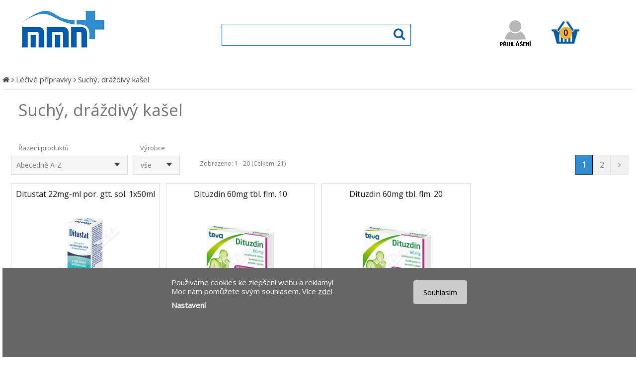

--- FILE ---
content_type: text/html
request_url: https://www.mmnlekarna.cz/suchy--drazdivy-kasel~c17.html
body_size: 9526
content:
<!DOCTYPE HTML>
<html>
<head>
<meta http-equiv="Content-Type" content="text/html; charset=Windows-1250">
<meta http-equiv="Content-Language" content="cs">
<meta http-equiv="Cache-Control" content="no-cache">
<meta http-equiv="pragma" content="no-cache">
<meta http-equiv="Expires" content="0">
<meta http-equiv="X-UA-Compatible" content="IE=edge" />
<base href="https://www.mmnlekarna.cz/"><title>Suchý, dráždivý kašel - MMNlekarna.cz</title>
<meta name="keywords" content="Suchý, dráždivý kašel">
<meta name="description" content="Suchý, dráždivý kašel">
<!-- Google Tag Manager -->
<script>(function(w,d,s,l,i){w[l]=w[l]||[];w[l].push({'gtm.start':
new Date().getTime(),event:'gtm.js'});var f=d.getElementsByTagName(s)[0],
j=d.createElement(s),dl=l!='dataLayer'?'&l='+l:'';j.async=true;j.src=
'https://www.googletagmanager.com/gtm.js?id='+i+dl;f.parentNode.insertBefore(j,f);
})(window,document,'script','dataLayer','GTM-TCF2VLV');</script>
<!-- End Google Tag Manager -->
<meta http-equiv="Content-Script-Type" content="text/javascript">
<link rel="stylesheet" type="text/css" href="./main-2.css?231128b">
<link rel="stylesheet" type="text/css" href="./lightbox.css">
<link rel="stylesheet" type="text/css" href="./slider.css?211026a">
<link rel="stylesheet" type="text/css" href="./font-awesome-4.6.3/css/font-awesome.min.css">
<link rel="stylesheet" type="text/css" href="//fonts.googleapis.com/css?family=Open+Sans" />
<meta name="copyright" content="2026, MMNlekarna.cz">
<meta name="author" content="MK software, s.r.o. - www.mkweb.cz">
<meta name="robots" content="index, follow">
<link href="img/favicon.png" rel="shortcut icon" type="image/vnd.microsoft.icon" />
<meta name="viewport" content="width=device-width, initial-scale=1.0"><link rel="stylesheet" type="text/css" href="cookies_lista.css?d=230222a"> 
<script type="text/javascript" src="cookies_lista.js"></script>
</head>

<body lang='cs'>


<!-- Google Tag Manager (noscript) -->
<noscript><iframe
src="https://www.googletagmanager.com/ns.html?id=GTM-TCF2VLV"
height="0" width="0"
style="display:none;visibility:hidden"></iframe></noscript>
<!-- End Google Tag Manager (noscript) -->

<script>
dataLayer.push({
'pageType': 'category',
'languageCode': 'cs',
'currencyCode': 'CZK',
'environment': 'production',
'userId': '',
'userEmail': ''
});
</script>







<script type="text/javascript" src="js/jquery.js"></script>
<script type="text/javascript" src="js/slider.js"></script>
<script type="text/javascript" src="js/javascript2.js?220901a"></script>
<script type="text/javascript" src="js/lightbox.js"></script>
<script type="text/javascript" src="js/respond.js"></script>
<div id='header_hp'><div id='header_hp_obal'><div id='header_hp0'><a href='./' title='MMNlekarna.cz'><img id='logoimg' src='./img/logo2.png' alt='MMNlekarna.cz'></a></div><form method='GET' action='./index.php' name='formular2' id='search_form_hp'><input id='hledani_text' tabindex='1' type='text' name='hledej' value='' onmousedown="this.value=''" OnKeyUp="ajax(event)" autocomplete="off"><i id='hledani_sub' class="fa fa-search fa-rotate-0" onclick="search_form_hp.submit();" aria-hidden="true"></i><div class='clear'></div><div id='naseptavac0'><div id='naseptavac'><div id='menu'></div></div></div></form><div id='header_hp1_obal'><div id='header_hp1' onclick="location.href='index.php?page=prihlaseni'"></div><div id='kosik_hp' onclick="location.href='index.php?page=kosik'"><div id='kosik_hp_kusu'>0</div><div id='vlozeni_kosik'><i class="fa fa-cart-plus" aria-hidden="true"></i> Do košíku bylo vloženo: <span id='vlozeni_kosik_nazev'></span>, <span id='vlozeni_kosik_kusu'></span> ks </div></div></div></div></div><div id='menu_topk21_bg'><div id='menu_topk21'><div class='topk21_cell'><a href='index.php?page=akcni-nabidka' title='Akce a slevy' class='topk21_itm_oranz'>Akce a slevy</a></div><div class='topk21_cell'><a href='./lecive-pripravky~c1.html' title='Léčivé přípravky' class='topk21_itm akt21' id='topk21_0' OnMouseOver="menuk21js_show(0);" OnMouseOut="menuk21js_hide(0);"><div>Léčivé přípravky</div></a><div class='submenu21_blok' id='submenuk21b_0'><div class='submenu21_vypis' id='submenuk21v_0' OnMouseOver="menuk21js_show(0);" OnMouseOut="menuk21js_hide(0);"><a href='./alergie~c12.html' title='Alergie'>&middot; Alergie</a><a href='./bolest-svalu--kloubu--dna~c14.html' title='Bolest svalů, kloubů, dna'>&middot; Bolest svalů, kloubů, dna</a><a href='./bolest--horecka-a-chripka~c4.html' title='Bolest, horečka a chřipka'>&middot; Bolest, horečka a chřipka</a><div class='clear'></div><a href='./kozni-problemy~c22.html' title='Kožní problémy'>&middot; Kožní problémy</a><a href='./odvykani--koureni~c34.html' title='Odvykání kouření'>&middot; Odvykání kouření</a><a href='./ocni-problemy~c28.html' title='Oční problémy'>&middot; Oční problémy</a><div class='clear'></div><a href='./paleni-zahy--zaludecni-vredy~c5.html' title='Pálení žáhy, žaludeční vředy'>&middot; Pálení žáhy, žaludeční vředy</a><a href='./plisen~c13.html' title='Plíseň'>&middot; Plíseň</a><a href='./prujem--a--travici-potize~c24.html' title='Průjem a trávicí potíže'>&middot; Průjem a trávicí potíže</a><div class='clear'></div><a href='./ryma--a--bolest-v-krku~c29.html' title='Rýma a bolest v krku'>&middot; Rýma a bolest v krku</a><a href='./suchy--drazdivy-kasel~c17.html' title='Suchý, dráždivý kašel'>&middot; Suchý, dráždivý kašel</a><a href='./vitaminy--antioxidanty~c33.html' title='Vitamíny, antioxidanty'>&middot; Vitamíny, antioxidanty</a><div class='clear'></div><a href='./vlhky-kasel~c25.html' title='Vlhký kašel'>&middot; Vlhký kašel</a><a href='./zacpa~c27.html' title='Zácpa'>&middot; Zácpa</a><a href='./zenske-problemy~c26.html' title='Ženské problémy'>&middot; Ženské problémy</a><div class='clear'></div><a href='./zilni--problemy~c32.html' title='Žilní problémy'>&middot; Žilní problémy</a><div class='clear'></div></div></div></div><div class='topk21_cell'><a href='./doplnky-stravy-a-vyziva~c52.html' title='Doplňky stravy a výživa' class='topk21_itm nea21' id='topk21_1' OnMouseOver="menuk21js_show(1);" OnMouseOut="menuk21js_hide(1);"><div>Doplňky stravy a výživa</div></a><div class='submenu21_blok' id='submenuk21b_1'><div class='submenu21_vypis' id='submenuk21v_1' OnMouseOver="menuk21js_show(1);" OnMouseOut="menuk21js_hide(1);"><a href='./podpora-hubnuti~c2223.html' title='Podpora hubnutí'>&middot; Podpora hubnutí</a><a href='./bezlepkova-dieta~c113.html' title='Bezlepková dieta'>&middot; Bezlepková dieta</a><a href='./detska-vyziva~c178.html' title='Dětská výživa'>&middot; Dětská výživa</a><div class='clear'></div><a href='./mineraly~c64.html' title='Minerály'>&middot; Minerály</a><a href='./mineraly-s-vitaminy~c190.html' title='Minerály s vitamíny'>&middot; Minerály s vitamíny</a><a href='./ostatni~c127.html' title='Ostatní'>&middot; Ostatní</a><div class='clear'></div><a href='./sportovni-vyziva~c123.html' title='Sportovní výživa'>&middot; Sportovní výživa</a><a href='./vitaminy~c53.html' title='Vitamíny'>&middot; Vitamíny</a><div class='clear'></div></div></div></div><div class='topk21_cell'><a href='./caje-a-bylinky~c205.html' title='Čaje a bylinky' class='topk21_itm nea21' id='topk21_2' OnMouseOver="menuk21js_show(2);" OnMouseOut="menuk21js_hide(2);"><div>Čaje a bylinky</div></a><div class='submenu21_blok' id='submenuk21b_2'><div class='submenu21_vypis' id='submenuk21v_2' OnMouseOver="menuk21js_show(2);" OnMouseOut="menuk21js_hide(2);"><a href='./bylinne~c206.html' title='Bylinné'>&middot; Bylinné</a><a href='./cerne~c240.html' title='Černé'>&middot; Černé</a><a href='./ovocne~c223.html' title='Ovocné'>&middot; Ovocné</a><div class='clear'></div><a href='./rooibos~c275.html' title='Rooibos'>&middot; Rooibos</a><a href='./rostlinne-bylinne-pripravky~c307.html' title='Rostlinné bylinné přípravky'>&middot; Rostlinné bylinné přípravky</a><a href='./smes-ruznych-druhu~c304.html' title='Směs různých druhů'>&middot; Směs různých druhů</a><div class='clear'></div><a href='./specialni~c299.html' title='Speciální'>&middot; Speciální</a><a href='./zelene~c257.html' title='Zelené'>&middot; Zelené</a><div class='clear'></div></div></div></div><div class='topk21_cell'><a href='./kosmetika--hygiena~c1634.html' title='Kosmetika, hygiena' class='topk21_itm nea21' id='topk21_3' OnMouseOver="menuk21js_show(3);" OnMouseOut="menuk21js_hide(3);"><div>Kosmetika, hygiena</div></a><div class='submenu21_blok' id='submenuk21b_3'><div class='submenu21_vypis' id='submenuk21v_3' OnMouseOver="menuk21js_show(3);" OnMouseOut="menuk21js_hide(3);"><a href='./dekorativni-kosmetika~c1848.html' title='Dekorativní kosmetika'>&middot; Dekorativní kosmetika</a><a href='./hygienicke-a-dezinfekcni-prostredky~c1905.html' title='Hygienické a dezinfekční prostředky'>&middot; Hygienické a dezinfekční prostředky</a><a href='./mydla-a-pripravky-do-koupele~c1676.html' title='Mýdla a přípravky do koupele'>&middot; Mýdla a přípravky do koupele</a><div class='clear'></div><a href='./pece-o-dutinu-ustni~c1736.html' title='Péče o dutinu ústní'>&middot; Péče o dutinu ústní</a><a href='./pece-o-nohy~c1778.html' title='Péče o nohy'>&middot; Péče o nohy</a><a href='./pece-o-plet~c1696.html' title='Péče o pleť'>&middot; Péče o pleť</a><div class='clear'></div><a href='./pece-o-ruce-a-nehty~c1769.html' title='Péče o ruce a nehty'>&middot; Péče o ruce a nehty</a><a href='./vlasova-kosmetika~c1856.html' title='Péče o vlasy'>&middot; Péče o vlasy</a><a href='./pripravky-k-zestihleni--zpevneni--proti-celulitide~c1835.html' title='Přípravky k zeštíhlení, zpevnění, proti celulitidě'>&middot; Přípravky k zeštíhlení, zpevnění, proti celulitidě</a><div class='clear'></div><a href='./pripravky-na-holeni~c1890.html' title='Přípravky na holení'>&middot; Přípravky na holení</a><a href='./telova-kosmetika--deodoranty~c1635.html' title='Tělová kosmetika, deodoranty'>&middot; Tělová kosmetika, deodoranty</a><div class='clear'></div></div></div></div><div class='topk21_cell'><a href='./zdravotnicke-prostredky~c314.html' title='Zdravotnické prostředky' class='topk21_itm nea21' id='topk21_4' OnMouseOver="menuk21js_show(4);" OnMouseOut="menuk21js_hide(4);"><div>Zdravotnické prostředky</div></a><div class='submenu21_blok' id='submenuk21b_4'><div class='submenu21_vypis' id='submenuk21v_4' OnMouseOver="menuk21js_show(4);" OnMouseOut="menuk21js_hide(4);"><a href='./davkovace--leku~c2239.html' title='Dávkovače léků'>&middot; Dávkovače léků</a><a href='./baterie--do--naslouchadel~c539.html' title='Baterie do naslouchadel'>&middot; Baterie do naslouchadel</a><a href='./prostredky-diagnosticke~c1190.html' title='Diagnostické testy'>&middot; Diagnostické testy</a><div class='clear'></div><a href='./prostredky-podpurne-a-kompresni~c464.html' title='Kompresní punčochy'>&middot; Kompresní punčochy</a><a href='./naplaste--obvazy--kryti~c315.html' title='Náplastě, obvazy, krytí'>&middot; Náplastě, obvazy, krytí</a><a href='./ochranne-a-hygienicke~c1132.html' title='Ochranné a hygienické'>&middot; Ochranné a hygienické</a><div class='clear'></div><a href='./ortopedicke-a-rehabilitacni~c433.html' title='Ortopedické a rehabilitační'>&middot; Ortopedické a rehabilitační</a><a href='./pro--pohybove--postizene~c484.html' title='Pro pohybově postižené'>&middot; Pro pohybově postižené</a><a href='./pro--zrakove--postizene~c562.html' title='Pro zrakově postižené'>&middot; Pro zrakově postižené</a><div class='clear'></div><a href='./prostredky-pro-inkontinenci-a-absorbci~c397.html' title='Prostředky pro inkontinenci a absorbci'>&middot; Prostředky pro inkontinenci a absorbci</a><a href='./prostredky-stomicke~c423.html' title='Prostředky stomické'>&middot; Prostředky stomické</a><a href='./prvni-pomoc~c1245.html' title='První pomoc'>&middot; První pomoc</a><div class='clear'></div><a href='./pristroje-a-prislusenstvi~c1235.html' title='Přístroje a příslušenství'>&middot; Přístroje a příslušenství</a><a href='./mereni-fyzikalnich-velicin~c1597.html' title='Teploměry'>&middot; Teploměry</a><a href='./terapie-a-rehabilitace~c1451.html' title='Terapie a rehabilitace'>&middot; Terapie a rehabilitace</a><div class='clear'></div><a href='./interni-obory~c1475.html' title='Zdravotnické přístroje'>&middot; Zdravotnické přístroje</a><a href='./zp-k-odberu--aplikaci-a-drenazi~c829.html' title='ZP k odběru, aplikaci a drenáži'>&middot; ZP k odběru, aplikaci a drenáži</a><div class='clear'></div></div></div></div><div class='topk21_cell'><a href='./deti-a-maminky~c2221.html' title='Děti a maminky' class='topk21_itm nea21' id='topk21_5' OnMouseOver="menuk21js_show(5);" OnMouseOut="menuk21js_hide(5);"><div>Děti a maminky</div></a><div class='submenu21_blok' id='submenuk21b_5'><div class='submenu21_vypis' id='submenuk21v_5' OnMouseOver="menuk21js_show(5);" OnMouseOut="menuk21js_hide(5);"><a href='./pro--maminky~c2222.html' title='Pro maminky'>&middot; Pro maminky</a><a href='./pece--o--miminko~c2226.html' title='Péče o miminko'>&middot; Péče o miminko</a><a href='./monitory-dechu-a-chuvicky~c2228.html' title='Monitory dechu a chůvičky'>&middot; Monitory dechu a chůvičky</a><div class='clear'></div><a href='./detska-a-kojenecka--vyziva~c2224.html' title='Dětská a kojenecká výživa'>&middot; Dětská a kojenecká výživa</a><a href='./kojenecke-lahve-a--prislusenstvi~c2227.html' title='Kojenecké lahve a příslušenství'>&middot; Kojenecké lahve a příslušenství</a><a href='./savicky--dudliky~c2231.html' title='Savičky, dudlíky'>&middot; Savičky, dudlíky</a><div class='clear'></div><a href='./plenky-a-detska--hygiena~c2225.html' title='Plenky a dětská hygiena'>&middot; Plenky a dětská hygiena</a><div class='clear'></div></div></div></div><div class='topk21_cell'><a href='./domacnost-a-hygiena~c1920.html' title='Domácnost a hygiena' class='topk21_itm nea21' id='topk21_6' OnMouseOver="menuk21js_show(6);" OnMouseOut="menuk21js_hide(6);"><div>Domácnost a hygiena</div></a><div class='submenu21_blok' id='submenuk21b_6'><div class='submenu21_vypis' id='submenuk21v_6' OnMouseOver="menuk21js_show(6);" OnMouseOut="menuk21js_hide(6);"><a href='./hygienicke-prostredky-a-prostredky-pro-domacnost~c1976.html' title='Hygienické prostředky a prostředky pro domácnost'>&middot; Hygienické prostředky a prostředky pro domácnost</a><div class='clear'></div></div></div></div><div class='topk21_cell'><a href='./pece-o-zvirata~c2098.html' title='Péče o zvířata' class='topk21_itm nea21' id='topk21_7' OnMouseOver="menuk21js_show(7);" OnMouseOut="menuk21js_hide(7);"><div>Péče o zvířata</div></a><div class='submenu21_blok' id='submenuk21b_7'><div class='submenu21_vypis' id='submenuk21v_7' OnMouseOver="menuk21js_show(7);" OnMouseOut="menuk21js_hide(7);"><a href='./ektoparazitika~c2149.html' title='Ektoparazitika'>&middot; Ektoparazitika</a><a href='./veterinarni-kosmetika~c2127.html' title='Veterinární kosmetika'>&middot; Veterinární kosmetika</a><a href='./veterinarni-lecive-pripravky~c2099.html' title='Veterinární léčivé přípravky'>&middot; Veterinární léčivé přípravky</a><div class='clear'></div><a href='./veterinarni-potravni-doplnky~c2106.html' title='Veterinární potravní doplňky'>&middot; Veterinární potravní doplňky</a><div class='clear'></div></div></div></div></div></div><div id='menu_top_hp_mobile'><div id='menu_top_hp_obal_mobile_sub'><i id='open_mob_menu' class="fa fa-align-justify" aria-hidden="true"></i> Kategorie produktů</div><div id='menu_top_hp_obal_mobile'><a href='index.php?page=akcni-nabidka' title='Akce a slevy'>Akce a slevy</a><a href='index.php?page=novinky-eshop' title='Novinky'>Novinky</a><a rel='1' class='activated' href='lecive-pripravky~c1.html' title='Léčivé přípravky'>Léčivé přípravky</a><a rel='52' href='doplnky-stravy-a-vyziva~c52.html' title='Doplňky stravy a výživa'>Doplňky stravy a výživa</a><a rel='205' href='caje-a-bylinky~c205.html' title='Čaje a bylinky'>Čaje a bylinky</a><a rel='1634' href='kosmetika--hygiena~c1634.html' title='Kosmetika, hygiena'>Kosmetika, hygiena</a><a rel='314' href='zdravotnicke-prostredky~c314.html' title='Zdravotnické prostředky'>Zdravotnické prostředky</a><a rel='1920' href='domacnost-a-hygiena~c1920.html' title='Domácnost a hygiena'>Domácnost a hygiena</a><a rel='2221' href='deti-a-maminky~c2221.html' title='Děti a maminky'>Děti a maminky</a><a rel='2098' href='pece-o-zvirata~c2098.html' title='Péče o zvířata'>Péče o zvířata</a></div></div><div class='clear'></div><div id='menu_top_hp2'><div id='menu_top_hp_obal2'><a class='activated' href='lecive-pripravky~c1.html' title='Léčivé přípravky'>Léčivé přípravky</a><a href='doplnky-stravy-a-vyziva~c52.html' title='Doplňky stravy a výživa'>Doplňky stravy a výživa</a><a href='caje-a-bylinky~c205.html' title='Čaje a bylinky'>Čaje a bylinky</a><a href='kosmetika--hygiena~c1634.html' title='Kosmetika, hygiena'>Kosmetika, hygiena</a><a href='zdravotnicke-prostredky~c314.html' title='Zdravotnické prostředky'>Zdravotnické prostředky</a><a href='domacnost-a-hygiena~c1920.html' title='Domácnost a hygiena'>Domácnost a hygiena</a><a href='deti-a-maminky~c2221.html' title='Děti a maminky'>Děti a maminky</a><a href='pece-o-zvirata~c2098.html' title='Péče o zvířata'>Péče o zvířata</a><div class='clear'></div></div></div><div id='cesta0'><div id='cesta'><a href='./' title='Úvod'><i class="fa fa-home" aria-hidden="true"></i></a> <i class="fa fa-angle-right" aria-hidden="true"></i> <a href='lecive-pripravky~c1.html' title='Léčivé přípravky'>Léčivé přípravky</a> <i class="fa fa-angle-right" aria-hidden="true"></i> <a href='suchy--drazdivy-kasel~c17.html' title='Suchý, dráždivý kašel'>Suchý, dráždivý kašel</a></div></div>
<div id='obchod_vypis_kat0'><div id='obchod_vypis_kat'><div id='vypis_detail_popis_nad'><span><a href='suchy--drazdivy-kasel~c17.html'>Suchý, dráždivý kašel</a></span></div><div class='clear'></div><div class='clear'></div></div></div><div id='page'><div id='workspace'>
<div id='obchod_panel'>

<div id='radit_up'>
	<div id='radit_up_nadpis'>Řazení produktů</div>
	<div id='radit_up_fill'>
		Abecedně A-Z		<div id='radit_up_container0'>
			<div id='radit_up_container'>
				<div class='radit_up_option' onclick="location.href='suchy--drazdivy-kasel~c17.html?&radit=cena-asc'">Od nejlevnějšího</div>
				<div class='radit_up_option' onclick="location.href='suchy--drazdivy-kasel~c17.html?&radit=cena-desc'">Od nejdražšího</div>
				<div class='radit_up_option' onclick="location.href='suchy--drazdivy-kasel~c17.html?&radit=nazev-asc'">Abecedně A-Z</div>
				<div class='radit_up_option' onclick="location.href='suchy--drazdivy-kasel~c17.html?&radit=nazev-desc'">Abecedně Z-A</div>
			</div>
		</div>
	</div>
	<div id='radit_up_button'></div>
	
	
</div><!--radit_up-->


<div id='radit_up2'>
	<div id='radit_up_nadpis2'>Výrobce</div>
	<div id='radit_up_fill2'>
		vše		<div id='radit_up_container02'>
			<div id='radit_up_container2'>
				<div class='radit_up_option2' onclick="location.href='suchy--drazdivy-kasel~c17.html?&vyrobce=ALBERT FARMA'">ALBERT FARMA</div><div class='radit_up_option2' onclick="location.href='suchy--drazdivy-kasel~c17.html?&vyrobce=BALKANPHARMA-TROYAN'">BALKANPHARMA-TROYAN</div><div class='radit_up_option2' onclick="location.href='suchy--drazdivy-kasel~c17.html?&vyrobce=DOMACO'">DOMACO</div><div class='radit_up_option2' onclick="location.href='suchy--drazdivy-kasel~c17.html?&vyrobce=DOMPE FARMA'">DOMPE FARMA</div><div class='radit_up_option2' onclick="location.href='suchy--drazdivy-kasel~c17.html?&vyrobce=DOPPEL'">DOPPEL</div><div class='radit_up_option2' onclick="location.href='suchy--drazdivy-kasel~c17.html?&vyrobce=GLAXOSMITHKLINE'">GLAXOSMITHKLINE</div><div class='radit_up_option2' onclick="location.href='suchy--drazdivy-kasel~c17.html?&vyrobce=IVAX'">IVAX</div><div class='radit_up_option2' onclick="location.href='suchy--drazdivy-kasel~c17.html?&vyrobce=PLIVA'">PLIVA</div><div class='radit_up_option2' onclick="location.href='suchy--drazdivy-kasel~c17.html?&vyrobce=TEVA'">TEVA</div>				
			</div>
		</div>
	</div>
	<div id='radit_up_button2'></div>
	
	
</div><!--radit_up-->

<div id='vypis_info'>
	Zobrazeno: 1 - 20 (Celkem: 21)</div>


<div class='strankovani_up'>
	<div class='strankovani_nadpis'>Stránky</div>
	<div class='akt_str'><div class='akt_str2'><a href='suchy--drazdivy-kasel~c17.html'>1</a></div></div><div class='neak_str'><div class='neak_str2'><a href='suchy--drazdivy-kasel~c17.html?akt_str=2'>2</a></div></div><div class='neak_str'><div class='neak_str2'><a href='suchy--drazdivy-kasel~c17.html?akt_str=2'><i class="fa fa-angle-right" aria-hidden="true"></i></a></div></div></div> <!-- strankovani_up -->

<div class='clear'></div>
</div><!--obchod_panel-->

<div id='zbozi_obal'><div class='zbozi'><div class='zbozi_nazev'><div class='zbozi_nazev2'><a href='ditustat-22mg-ml-por-gtt-sol-1x50ml~z5262283.html'>Ditustat 22mg-ml por. gtt. sol. 1x50ml</a></div></div><div class='zbozi_img' rel='zbozi_popis2_5262283'><a href='ditustat-22mg-ml-por-gtt-sol-1x50ml~z5262283.html'><img src='https://www.mmnlekarna.cz/pdk/nah.php?pdk=5262283' alt='Ditustat 22mg-ml por. gtt. sol. 1x50ml'></a></div><div class='zbozi_popis'><div class='zbozi_popis2' id='zbozi_popis2_5262283'>
Ditustat, perorální kapky, roztok je léčivý přípravek k vnitřnímu užití pro...</div></div><div class='zbozi_down'><div class='zbozi_left'><div class='zbozi_cena'><span>218</span> Kč</div><div class='zbozi_dostupnost'>skladem do 24 hod. </div></div><form class='zbozi_koupit_form' method='POST' id="formular_kosik_124155"><div class='zbozi_koupit' onclick="document.getElementById('formular_kosik_124155').submit();">KOUPIT</div><input type='hidden' name='akce' value='vlozit_do_kosiku'><input type='hidden' name='row_id' value='124155'></form><div class='clear'></div></div></div><div class='zbozi'><div class='zbozi_nazev'><div class='zbozi_nazev2'><a href='dituzdin-60mg-tbl-flm-10~z4926987.html'>Dituzdin 60mg tbl. flm. 10</a></div></div><div class='zbozi_img' rel='zbozi_popis2_4926987'><a href='dituzdin-60mg-tbl-flm-10~z4926987.html'><img src='https://www.mmnlekarna.cz/pdk/nah.php?pdk=4926987' alt='Dituzdin 60mg tbl. flm. 10'></a></div><div class='zbozi_popis'><div class='zbozi_popis2' id='zbozi_popis2_4926987'>
Ditustat tlumí dráždivý kašel při zánětech hrtanu, akutních i chronických...</div></div><div class='zbozi_down'><div class='zbozi_left'><div class='zbozi_cena'><span>153</span> Kč</div><div class='zbozi_dostupnost'>skladem do 24 hod. </div></div><form class='zbozi_koupit_form' method='POST' id="formular_kosik_119183"><div class='zbozi_koupit' onclick="document.getElementById('formular_kosik_119183').submit();">KOUPIT</div><input type='hidden' name='akce' value='vlozit_do_kosiku'><input type='hidden' name='row_id' value='119183'></form><div class='clear'></div></div></div><div class='zbozi'><div class='zbozi_nazev'><div class='zbozi_nazev2'><a href='dituzdin-60mg-tbl-flm-20~z4926995.html'>Dituzdin 60mg tbl. flm. 20</a></div></div><div class='zbozi_img' rel='zbozi_popis2_4926995'><a href='dituzdin-60mg-tbl-flm-20~z4926995.html'><img src='https://www.mmnlekarna.cz/pdk/nah.php?pdk=4926995' alt='Dituzdin 60mg tbl. flm. 20'></a></div><div class='zbozi_popis'><div class='zbozi_popis2' id='zbozi_popis2_4926995'>
Dituzdin tlumí dráždivý kašel při zánětech hrtanu, akutních i chronických...</div></div><div class='zbozi_down'><div class='zbozi_left'><div class='zbozi_cena'><span>214</span> Kč</div><div class='zbozi_dostupnost'>skladem do 24 hod. </div></div><form class='zbozi_koupit_form' method='POST' id="formular_kosik_119184"><div class='zbozi_koupit' onclick="document.getElementById('formular_kosik_119184').submit();">KOUPIT</div><input type='hidden' name='akce' value='vlozit_do_kosiku'><input type='hidden' name='row_id' value='119184'></form><div class='clear'></div></div></div><div class='zbozi'><div class='zbozi_nazev'><div class='zbozi_nazev2'><a href='dituzdin-6mg-ml-por-sol-100ml~z4780665.html'>Dituzdin 6mg-ml por. sol. 100ml</a></div></div><div class='zbozi_img' rel='zbozi_popis2_4780665'><a href='dituzdin-6mg-ml-por-sol-100ml~z4780665.html'><img src='https://www.mmnlekarna.cz/pdk/nah.php?pdk=4780665' alt='Dituzdin 6mg-ml por. sol. 100ml'></a></div><div class='zbozi_popis'><div class='zbozi_popis2' id='zbozi_popis2_4780665'></div></div><div class='zbozi_down'><div class='zbozi_left'><div class='zbozi_cena'><span>153</span> Kč</div><div class='zbozi_dostupnost'>skladem do 24 hod. </div></div><form class='zbozi_koupit_form' method='POST' id="formular_kosik_113391"><div class='zbozi_koupit' onclick="document.getElementById('formular_kosik_113391').submit();">KOUPIT</div><input type='hidden' name='akce' value='vlozit_do_kosiku'><input type='hidden' name='row_id' value='113391'></form><div class='clear'></div></div></div><div class='zbozi'><div class='zbozi_nazev'><div class='zbozi_nazev2'><a href='levopront-60mg-tbl-nob-10~z3586584.html'>Levopront 60mg tbl. nob. 10</a></div></div><div class='zbozi_img' rel='zbozi_popis2_3586584'><a href='levopront-60mg-tbl-nob-10~z3586584.html'><img src='https://www.mmnlekarna.cz/pdk/nah.php?pdk=3586584' alt='Levopront 60mg tbl. nob. 10'></a></div><div class='zbozi_popis'><div class='zbozi_popis2' id='zbozi_popis2_3586584'>
Přípravek patří mezi antitusika, což jsou léčivé přípravky tlumící kašel....</div></div><div class='zbozi_down'><div class='zbozi_left'><div class='zbozi_cena'><span>168</span> Kč</div><div class='zbozi_dostupnost'>skladem do 24 hod. </div></div><form class='zbozi_koupit_form' method='POST' id="formular_kosik_92648"><div class='zbozi_koupit' onclick="document.getElementById('formular_kosik_92648').submit();">KOUPIT</div><input type='hidden' name='akce' value='vlozit_do_kosiku'><input type='hidden' name='row_id' value='92648'></form><div class='clear'></div></div></div><div class='zbozi'><div class='zbozi_nazev'><div class='zbozi_nazev2'><a href='levopront-60mg-ml-por-gtt-sol-15ml~z2700640.html'>Levopront 60mg-ml por. gtt. sol. 15ml</a></div></div><div class='zbozi_img' rel='zbozi_popis2_2700640'><a href='levopront-60mg-ml-por-gtt-sol-15ml~z2700640.html'><img src='https://www.mmnlekarna.cz/pdk/nah.php?pdk=2700640' alt='Levopront 60mg-ml por. gtt. sol. 15ml'></a></div><div class='zbozi_popis'><div class='zbozi_popis2' id='zbozi_popis2_2700640'>
Přípravek patří mezi antitusika, což jsou látky tlumící kašel. Léčivá látka...</div></div><div class='zbozi_down'><div class='zbozi_left'><div class='zbozi_cena'><span>168</span> Kč</div><div class='zbozi_dostupnost'>skladem do 24 hod. </div></div><form class='zbozi_koupit_form' method='POST' id="formular_kosik_83954"><div class='zbozi_koupit' onclick="document.getElementById('formular_kosik_83954').submit();">KOUPIT</div><input type='hidden' name='akce' value='vlozit_do_kosiku'><input type='hidden' name='row_id' value='83954'></form><div class='clear'></div></div></div><div class='zbozi'><div class='zbozi_nazev'><div class='zbozi_nazev2'><a href='levopront-6mg-ml-sir-1x120ml~z8594159640108.html'>Levopront 6mg-ml sir. 1x120ml</a></div></div><div class='zbozi_img' rel='zbozi_popis2_8594159640108'><a href='levopront-6mg-ml-sir-1x120ml~z8594159640108.html'><img src='https://www.mmnlekarna.cz/pdk/nah.php?pdk=8594159640108' alt='Levopront 6mg-ml sir. 1x120ml'></a></div><div class='zbozi_popis'><div class='zbozi_popis2' id='zbozi_popis2_8594159640108'>
Přípravek patří mezi antitusika, což jsou látky tlumící kašel. Léčivá látka...</div></div><div class='zbozi_down'><div class='zbozi_left'><div class='zbozi_cena'><span>168</span> Kč</div><div class='zbozi_dostupnost'>skladem do 24 hod. </div></div><form class='zbozi_koupit_form' method='POST' id="formular_kosik_82970"><div class='zbozi_koupit' onclick="document.getElementById('formular_kosik_82970').submit();">KOUPIT</div><input type='hidden' name='akce' value='vlozit_do_kosiku'><input type='hidden' name='row_id' value='82970'></form><div class='clear'></div></div></div><div class='zbozi'><div class='zbozi_nazev'><div class='zbozi_nazev2'><a href='robitussin-antitussi-suchy-kas-7-5mg-5ml-sir-100ml~z3975902.html'>Robitussin Antitussi. suchý kaš. 7. 5mg-5ml sir. 100ml</a></div></div><div class='zbozi_img' rel='zbozi_popis2_3975902'><a href='robitussin-antitussi-suchy-kas-7-5mg-5ml-sir-100ml~z3975902.html'><img src='https://www.mmnlekarna.cz/pdk/nah.php?pdk=3975902' alt='Robitussin Antitussi. suchý kaš. 7. 5mg-5ml sir. 100ml'></a></div><div class='zbozi_popis'><div class='zbozi_popis2' id='zbozi_popis2_3975902'>
Antitusikum ke zmírnění úporného suchého kašle. Sirup. Čirá červená tekutina...</div></div><div class='zbozi_down'><div class='zbozi_left'><div class='zbozi_cena'><span>221</span> Kč</div><div class='zbozi_dostupnost'>skladem do 24 hod. </div></div><form class='zbozi_koupit_form' method='POST' id="formular_kosik_102632"><div class='zbozi_koupit' onclick="document.getElementById('formular_kosik_102632').submit();">KOUPIT</div><input type='hidden' name='akce' value='vlozit_do_kosiku'><input type='hidden' name='row_id' value='102632'></form><div class='clear'></div></div></div><div class='zbozi'><div class='zbozi_nazev'><div class='zbozi_nazev2'><a href='robitussin-antitussicum-7-5mg-5ml-sir-100ml~z4628963.html'>Robitussin antitussicum 7. 5mg-5ml sir. 100ml</a></div></div><div class='zbozi_img' rel='zbozi_popis2_4628963'><a href='robitussin-antitussicum-7-5mg-5ml-sir-100ml~z4628963.html'><img src='https://www.mmnlekarna.cz/pdk/nah.php?pdk=4628963' alt='Robitussin antitussicum 7. 5mg-5ml sir. 100ml'></a></div><div class='zbozi_popis'><div class='zbozi_popis2' id='zbozi_popis2_4628963'></div></div><div class='zbozi_down'><div class='zbozi_left'><div class='zbozi_cena'><span>231</span> Kč</div><div class='zbozi_dostupnost'>skladem do 24 hod. </div></div><form class='zbozi_koupit_form' method='POST' id="formular_kosik_105691"><div class='zbozi_koupit' onclick="document.getElementById('formular_kosik_105691').submit();">KOUPIT</div><input type='hidden' name='akce' value='vlozit_do_kosiku'><input type='hidden' name='row_id' value='105691'></form><div class='clear'></div></div></div><div class='zbozi'><div class='zbozi_nazev'><div class='zbozi_nazev2'><a href='robitussin-junior-such-dr-kas-3-75mg-5ml-sir-100ml~z3975951.html'>Robitussin Junior such. dr. kaš. 3. 75mg-5ml sir. 100ml</a></div></div><div class='zbozi_img' rel='zbozi_popis2_3975951'><a href='robitussin-junior-such-dr-kas-3-75mg-5ml-sir-100ml~z3975951.html'><img src='https://www.mmnlekarna.cz/pdk/nah.php?pdk=3975951' alt='Robitussin Junior such. dr. kaš. 3. 75mg-5ml sir. 100ml'></a></div><div class='zbozi_popis'><div class='zbozi_popis2' id='zbozi_popis2_3975951'></div></div><div class='zbozi_down'><div class='zbozi_left'><div class='zbozi_cena'><span>186</span> Kč</div><div class='zbozi_dostupnost'>skladem do 24 hod. </div></div><form class='zbozi_koupit_form' method='POST' id="formular_kosik_102634"><div class='zbozi_koupit' onclick="document.getElementById('formular_kosik_102634').submit();">KOUPIT</div><input type='hidden' name='akce' value='vlozit_do_kosiku'><input type='hidden' name='row_id' value='102634'></form><div class='clear'></div></div></div><div class='zbozi'><div class='zbozi_nazev'><div class='zbozi_nazev2'><a href='sinecod-1-5mg-ml-sir-1x200ml-cz~z3374395.html'>Sinecod 1. 5mg-ml sir. 1x200ml CZ</a></div></div><div class='zbozi_img' rel='zbozi_popis2_3374395'><a href='sinecod-1-5mg-ml-sir-1x200ml-cz~z3374395.html'><img src='https://www.mmnlekarna.cz/pdk/nah.php?pdk=3374395' alt='Sinecod 1. 5mg-ml sir. 1x200ml CZ'></a></div><div class='zbozi_popis'><div class='zbozi_popis2' id='zbozi_popis2_3374395'>
Sirup proti suchému dráždivému kašli různého původu. Vhodný pro dospělé a...</div></div><div class='zbozi_down'><div class='zbozi_left'><div class='zbozi_cena'><span>221</span> Kč</div><div class='zbozi_dostupnost'>skladem do 24 hod. </div></div><form class='zbozi_koupit_form' method='POST' id="formular_kosik_92006"><div class='zbozi_koupit' onclick="document.getElementById('formular_kosik_92006').submit();">KOUPIT</div><input type='hidden' name='akce' value='vlozit_do_kosiku'><input type='hidden' name='row_id' value='92006'></form><div class='clear'></div></div></div><div class='zbozi'><div class='zbozi_nazev'><div class='zbozi_nazev2'><a href='sinecod-5mg-g-por-gtt-sol-1x20ml-cz~z3374379.html'>Sinecod 5mg-g por. gtt. sol. 1x20ml CZ</a></div></div><div class='zbozi_img' rel='zbozi_popis2_3374379'><a href='sinecod-5mg-g-por-gtt-sol-1x20ml-cz~z3374379.html'><img src='https://www.mmnlekarna.cz/pdk/nah.php?pdk=3374379' alt='Sinecod 5mg-g por. gtt. sol. 1x20ml CZ'></a></div><div class='zbozi_popis'><div class='zbozi_popis2' id='zbozi_popis2_3374379'>
Proti suchému dráždivému kašli. Vhodné pro dospělé a děti od 2 měsíců.*...</div></div><div class='zbozi_down'><div class='zbozi_left'><div class='zbozi_cena'><span>193</span> Kč</div><div class='zbozi_dostupnost'>skladem do 24 hod. </div></div><form class='zbozi_koupit_form' method='POST' id="formular_kosik_92005"><div class='zbozi_koupit' onclick="document.getElementById('formular_kosik_92005').submit();">KOUPIT</div><input type='hidden' name='akce' value='vlozit_do_kosiku'><input type='hidden' name='row_id' value='92005'></form><div class='clear'></div></div></div><div class='zbozi'><div class='zbozi_nazev'><div class='zbozi_nazev2'><a href='stoptussin-0-004g-0-1g-tbl-nob-20~z3986990.html'>Stoptussin 0. 004g-0. 1g tbl. nob. 20</a></div></div><div class='zbozi_img' rel='zbozi_popis2_3986990'><a href='stoptussin-0-004g-0-1g-tbl-nob-20~z3986990.html'><img src='https://www.mmnlekarna.cz/pdk/nah.php?pdk=3986990' alt='Stoptussin 0. 004g-0. 1g tbl. nob. 20'></a></div><div class='zbozi_popis'><div class='zbozi_popis2' id='zbozi_popis2_3986990'></div></div><div class='zbozi_down'><div class='zbozi_left'><div class='zbozi_cena'><span>157</span> Kč</div><div class='zbozi_dostupnost'>skladem do 24 hod. </div></div><form class='zbozi_koupit_form' method='POST' id="formular_kosik_104837"><div class='zbozi_koupit' onclick="document.getElementById('formular_kosik_104837').submit();">KOUPIT</div><input type='hidden' name='akce' value='vlozit_do_kosiku'><input type='hidden' name='row_id' value='104837'></form><div class='clear'></div></div></div><div class='zbozi'><div class='zbozi_nazev'><div class='zbozi_nazev2'><a href='stoptussin-0-004g-0-1g-tbl-nob-30~z3987006.html'>Stoptussin 0. 004g-0. 1g tbl. nob. 30</a></div></div><div class='zbozi_img' rel='zbozi_popis2_3987006'><a href='stoptussin-0-004g-0-1g-tbl-nob-30~z3987006.html'><img src='https://www.mmnlekarna.cz/pdk/nah.php?pdk=3987006' alt='Stoptussin 0. 004g-0. 1g tbl. nob. 30'></a></div><div class='zbozi_popis'><div class='zbozi_popis2' id='zbozi_popis2_3987006'></div></div><div class='zbozi_down'><div class='zbozi_left'><div class='zbozi_cena'><span>214</span> Kč</div><div class='zbozi_dostupnost'>skladem do 24 hod. </div></div><form class='zbozi_koupit_form' method='POST' id="formular_kosik_104838"><div class='zbozi_koupit' onclick="document.getElementById('formular_kosik_104838').submit();">KOUPIT</div><input type='hidden' name='akce' value='vlozit_do_kosiku'><input type='hidden' name='row_id' value='104838'></form><div class='clear'></div></div></div><div class='zbozi'><div class='zbozi_nazev'><div class='zbozi_nazev2'><a href='stoptussin-0-8mg-ml-20mg-ml-sir-1x100ml-ii~z2923481.html'>Stoptussin 0. 8mg-ml+20mg-ml sir. 1x100ml II</a></div></div><div class='zbozi_img' rel='zbozi_popis2_2923481'><a href='stoptussin-0-8mg-ml-20mg-ml-sir-1x100ml-ii~z2923481.html'><img src='https://www.mmnlekarna.cz/pdk/nah.php?pdk=2923481' alt='Stoptussin 0. 8mg-ml+20mg-ml sir. 1x100ml II'></a></div><div class='zbozi_popis'><div class='zbozi_popis2' id='zbozi_popis2_2923481'>
Přípravek tlumí dráždění ke kašli, mění skladbu průduškového hlenu a...</div></div><div class='zbozi_down'><div class='zbozi_left'><div class='zbozi_cena'><span>156</span> Kč</div><div class='zbozi_dostupnost'>skladem do 24 hod. </div></div><form class='zbozi_koupit_form' method='POST' id="formular_kosik_89356"><div class='zbozi_koupit' onclick="document.getElementById('formular_kosik_89356').submit();">KOUPIT</div><input type='hidden' name='akce' value='vlozit_do_kosiku'><input type='hidden' name='row_id' value='89356'></form><div class='clear'></div></div></div><div class='zbozi'><div class='zbozi_nazev'><div class='zbozi_nazev2'><a href='stoptussin-0-8mg-ml-20mg-ml-sir-1x100ml-ii~z5280673.html'>Stoptussin 0. 8mg-ml+20mg-ml sir. 1x100ml II</a></div></div><div class='zbozi_img' rel='zbozi_popis2_5280673'><a href='stoptussin-0-8mg-ml-20mg-ml-sir-1x100ml-ii~z5280673.html'><img src='https://www.mmnlekarna.cz/pdk/nah.php?pdk=5280673' alt='Stoptussin 0. 8mg-ml+20mg-ml sir. 1x100ml II'></a></div><div class='zbozi_popis'><div class='zbozi_popis2' id='zbozi_popis2_5280673'>
Přípravek tlumí dráždění ke kašli, mění skladbu průduškového hlenu a...</div></div><div class='zbozi_down'><div class='zbozi_left'><div class='zbozi_cena'><span>153</span> Kč</div><div class='zbozi_dostupnost'>skladem do 24 hod. </div></div><form class='zbozi_koupit_form' method='POST' id="formular_kosik_58520"><div class='zbozi_koupit' onclick="document.getElementById('formular_kosik_58520').submit();">KOUPIT</div><input type='hidden' name='akce' value='vlozit_do_kosiku'><input type='hidden' name='row_id' value='58520'></form><div class='clear'></div></div></div><div class='zbozi'><div class='zbozi_nazev'><div class='zbozi_nazev2'><a href='stoptussin-0-8mg-ml-20mg-ml-sir-1x180ml~z5280681.html'>Stoptussin 0. 8mg-ml+20mg-ml sir. 1x180ml</a></div></div><div class='zbozi_img' rel='zbozi_popis2_5280681'><a href='stoptussin-0-8mg-ml-20mg-ml-sir-1x180ml~z5280681.html'><img src='https://www.mmnlekarna.cz/pdk/nah.php?pdk=5280681' alt='Stoptussin 0. 8mg-ml+20mg-ml sir. 1x180ml'></a></div><div class='zbozi_popis'><div class='zbozi_popis2' id='zbozi_popis2_5280681'>
Přípravek tlumí dráždění ke kašli, mění skladbu průduškového hlenu a...</div></div><div class='zbozi_down'><div class='zbozi_left'><div class='zbozi_cena'><span>218</span> Kč</div><div class='zbozi_dostupnost'>skladem do 24 hod. </div></div><form class='zbozi_koupit_form' method='POST' id="formular_kosik_58521"><div class='zbozi_koupit' onclick="document.getElementById('formular_kosik_58521').submit();">KOUPIT</div><input type='hidden' name='akce' value='vlozit_do_kosiku'><input type='hidden' name='row_id' value='58521'></form><div class='clear'></div></div></div><div class='zbozi'><div class='zbozi_nazev'><div class='zbozi_nazev2'><a href='stoptussin-0-8ml-mg-20mg-ml-sir-1x180ml~z2923473.html'>Stoptussin 0. 8ml-mg+20mg-ml sir. 1x180ml</a></div></div><div class='zbozi_img' rel='zbozi_popis2_2923473'><a href='stoptussin-0-8ml-mg-20mg-ml-sir-1x180ml~z2923473.html'><img src='https://www.mmnlekarna.cz/pdk/nah.php?pdk=2923473' alt='Stoptussin 0. 8ml-mg+20mg-ml sir. 1x180ml'></a></div><div class='zbozi_popis'><div class='zbozi_popis2' id='zbozi_popis2_2923473'>
Přípravek tlumí dráždění ke kašli, mění skladbu průduškového hlenu a...</div></div><div class='zbozi_down'><div class='zbozi_left'><div class='zbozi_cena'><span>214</span> Kč</div><div class='zbozi_dostupnost'>skladem do 24 hod. </div></div><form class='zbozi_koupit_form' method='POST' id="formular_kosik_89355"><div class='zbozi_koupit' onclick="document.getElementById('formular_kosik_89355').submit();">KOUPIT</div><input type='hidden' name='akce' value='vlozit_do_kosiku'><input type='hidden' name='row_id' value='89355'></form><div class='clear'></div></div></div><div class='zbozi'><div class='zbozi_nazev'><div class='zbozi_nazev2'><a href='stoptussin-4mg-ml-100mg-ml-por-gtt-sol-1x25ml~z8594737119019.html'>Stoptussin 4mg-ml+100mg-ml por. gtt. sol. 1x25ml</a></div></div><div class='zbozi_img' rel='zbozi_popis2_8594737119019'><a href='stoptussin-4mg-ml-100mg-ml-por-gtt-sol-1x25ml~z8594737119019.html'><img src='https://www.mmnlekarna.cz/pdk/nah.php?pdk=8594737119019' alt='Stoptussin 4mg-ml+100mg-ml por. gtt. sol. 1x25ml'></a></div><div class='zbozi_popis'><div class='zbozi_popis2' id='zbozi_popis2_8594737119019'>
Přípravek je určen k léčbě suchého, dráždivého, obtížně ztišitelného...</div></div><div class='zbozi_down'><div class='zbozi_left'><div class='zbozi_cena'><span>153</span> Kč</div><div class='zbozi_dostupnost'>skladem do 24 hod. </div></div><form class='zbozi_koupit_form' method='POST' id="formular_kosik_76074"><div class='zbozi_koupit' onclick="document.getElementById('formular_kosik_76074').submit();">KOUPIT</div><input type='hidden' name='akce' value='vlozit_do_kosiku'><input type='hidden' name='row_id' value='76074'></form><div class='clear'></div></div></div><div class='zbozi'><div class='zbozi_nazev'><div class='zbozi_nazev2'><a href='stoptussin-4mg-ml-100mg-ml-por-gtt-sol-1x50ml-pip~z5325056.html'>Stoptussin 4mg-ml+100mg-ml por. gtt. sol. 1x50ml+pip</a></div></div><div class='zbozi_img' rel='zbozi_popis2_5325056'><a href='stoptussin-4mg-ml-100mg-ml-por-gtt-sol-1x50ml-pip~z5325056.html'><img src='https://www.mmnlekarna.cz/pdk/nah.php?pdk=5325056' alt='Stoptussin 4mg-ml+100mg-ml por. gtt. sol. 1x50ml+pip'></a></div><div class='zbozi_popis'><div class='zbozi_popis2' id='zbozi_popis2_5325056'>
Přípravek je určen k léčbě suchého, dráždivého, obtížně ztišitelného...</div></div><div class='zbozi_down'><div class='zbozi_left'><div class='zbozi_cena'><span>200</span> Kč</div><div class='zbozi_dostupnost'>skladem do 24 hod. </div></div><form class='zbozi_koupit_form' method='POST' id="formular_kosik_61006"><div class='zbozi_koupit' onclick="document.getElementById('formular_kosik_61006').submit();">KOUPIT</div><input type='hidden' name='akce' value='vlozit_do_kosiku'><input type='hidden' name='row_id' value='61006'></form><div class='clear'></div></div></div></div><div class='clear'></div>
<div class='strankovani_down'>
	<div class='akt_str'><div class='akt_str2'><a href='suchy--drazdivy-kasel~c17.html'>1</a></div></div><div class='neak_str'><div class='neak_str2'><a href='suchy--drazdivy-kasel~c17.html?akt_str=2'>2</a></div></div><div class='neak_str'><div class='neak_str2'><a href='suchy--drazdivy-kasel~c17.html?akt_str=2'><i class="fa fa-angle-right" aria-hidden="true"></i></a></div></div>	<div class='clear'></div>
</div> <!-- strankovani_up -->
</div><div class='clear'></div></div>
<div id='blok_bottom0'><div id='blok_bottom'></div></div><div id='blok_news'><div id='blok_news0'><div id='blok_news_item0'><div class='blok_news_nadpis'>Rychlý kontakt</div><div class='blok_news_content'><div>Lékárna nemocnice Semily</div><div>3. května 421</div><div>513 01 Semily</div><div>tel.: 481 661 848</div><div>www.mmnlekarna.cz</div><div>info@mmnlekarna.cz</div></div></div><div id='blok_news_item1'><div class='blok_news_nadpis'>Navigace</div><div class='blok_news_content'><a href='./' title='Úvod'>Úvod</a><a href='index.php?page=obchodni-podminky' title='Obchodní podmínky'>Obchodní podmínky</a><a href='index.php?page=doprava-platba' title='Doprava zdarma'>Doprava a platba</a><a href='index.php?page=o-nas' title='O nás'>O nás</a><a href='index.php?page=kontakt' title='Kontakt'>Kontakt</a></div></div><div id='blok_news_item2'><div class='blok_news_nadpis'>Uživatel</div><div class='blok_news_content'><a href='index.php?page=registrace' title='Registrace'>Registrace</a><a href='index.php?page=prihlaseni' title='Přihlášení'>Přihlášení</a><a href='index.php?page=zapomenute-heslo' title='Zapomenuté heslo'>Zapomenuté heslo</a></div></div><div id='blok_news_item3'><div class='blok_news_nadpis'></div><div class='blok_news_content'><div id='sukllogo_zobrazeni' style='display: none;'>	
<a href="https://www.sukl.cz/modules/apotheke/verify.php?kod=67353000001&verify_eu" target="_blank"><img src="./logo-eu-200-a.png"
title="Logo pro zásilkový výdej léčivých přípravků" alt="Logo pro zásilkový výdej léčivých přípravků" width="160" /></a>
</div>

&nbsp;&nbsp;
<div id='vetlogo_zobrazeni' style='display: none;'>	
<a href="https://www.uskvbl.cz/cs/inspekce/lekarny/seznamy/detail?Id=67353000001" target="_blank"><img src="./LogoVET-200.png"
title="Logo pro ověření prodejce veterinárních léčivých přípravků" alt="Logo pro ověření prodejce veterinárních léčivých přípravků" width="160" /></a>
</div>


</div></div>
</div><div id='footer_newsletter'><div id='footer_newsletter1'><div class='blok_news_nadpis2'>Přihlašte se k odběru novinek</div><div class='blok_news_content'><div id='newsletter_info'>Nenechejte si ujít naše skvělé nabídky a novinky. Stačí pouze vyplnit vaši e-mailovou adresu.</div><form action='index.php' method='POST' onSubmit="return validate_newsletter(this)"><input id='newsletter_1' type='text'  name='odber_email' value='Zadejte Váš e-mail @' onblur="if(this.value == '') { this.value='Zadejte Váš e-mail @'}" onfocus="if (this.value == 'Zadejte Váš e-mail @') {this.value=''}"><input id='newsletter_2' type='submit' value='PŘIHLAŠTE SE'><input type='hidden' name='akce' value='odber_novinek'></form></div></div></div><script type="text/javascript">
document.getElementById('sukllogo_zobrazeni').style.display = 'block';
</script>

<div id='footer_blok'>
<div id='footer_blok_obal'>
<div id='footer'>Copyright &copy; 2026 MMNlekarna.cz | Aktualizace 30.01.2026 | <a href='http://www.mkweb.cz' target='_blank' title='Internetové obchody, Internetové lékárny, WWW stránky, Informační systémy, Zakázkové programování'>e-shop internetové lékárny - MK software</a>&nbsp;&nbsp;&nbsp;<a href='#' OnClick="return cookies_lista_zobraz()">Nastavení cookies</a></div>
</div>
</div>
<input type='hidden' name='cookies_lista_stav'	id='cookies_lista_stav'		value='0'><input type='hidden' name='cookies_lista_jstl_2'	id='cookies_lista_jstl_2'	value='0'><input type='hidden' name='cookies_lista_jstl_3'	id='cookies_lista_jstl_3'	value='0'><a href='#' id='cookies_lista_zased' OnClick="return cookies_lista_zavrit();"></a><div id='cookies_lista_moznosti'><div id='cookies_lista_moznosti_blok'><div id='cookies_lista_moznosti_zavrit'><a href='#' OnClick="return cookies_lista_zavrit();">zavřít</a></div><div id='cookies_lista_moznosti_nadpis'>Nastavení cookies</div><div id='cookies_lista_moznosti_popis'>Pro správné zobrazení a pohodlné prohlížení webu používáme cookies. Díky analýze dat můžeme zlepšovat jeho funkce. Změny nastavení se projeví pouze pro prohlížeč a zařízení, které právě používáte.</div><div id='cookies_lista_moznosti_bg'><div id='cookies_lista_moznost_a'><div class='cookies_lista_moznost_nad'><b>Nezbytné cookies</b> (vždy aktivní, nelze vypnout)</div><div class='cookies_lista_moznost_pop'>Tyto cookies jsou potřeba, aby web fungoval.</div></div><div id='cookies_lista_moznost_b'><div class='cookies_lista_prep'><a href='#' id='cookies_lista_prep_tl2' class='cookies_lista_prep_vypnuto' OnClick="return cookies_lista_tl_prepni('2','0');">zapnout</a></div><div class='cookies_lista_moznost_nad'><b>Analytické</b> (personalizace podle chování)</div><div class='cookies_lista_moznost_pop'>Na základě prohlížených stránek, upravujeme zobrazený obsah. Pomáhají nám i web zlepšovat.</div></div><div id='cookies_lista_moznost_c'><div class='cookies_lista_prep'><a href='#' id='cookies_lista_prep_tl3' class='cookies_lista_prep_vypnuto' OnClick="return cookies_lista_tl_prepni('3','0');">zapnout</a></div><div class='cookies_lista_moznost_nad'><b>Profilující</b> (remarketingové)</div><div class='cookies_lista_moznost_pop'>Díky těmto cookies můžeme zobrazovat užitečný obsah a&nbsp;relevantní reklamy.</div></div></div><div id='cookies_lista_moznosti_tlacitka'><a href='#' id='cookies_lista_moznosti_tlacitko_potvrdit'	OnClick="return cookies_lista_potvrdit();">Potvrdit moje volby</a><a href='#' id='cookies_lista_moznosti_tlacitko_vse'		OnClick="return cookies_lista_povolit();">Povolit vše</a><div id='cookies_lista_moznosti_tlacitka_c'></div></div></div></div><div id='cookies_lista_odsazeni'></div><div id='cookies_lista'><div id='cookies_lista_blok'><a href='#' id='cookies_lista_souhlas' OnClick="return cookies_lista_povolit();">Souhlasím</a>Používáme cookies ke zlepšení webu a reklamy!<br>Moc nám pomůžete svým souhlasem. Více <a href='./index.php?page=obchodni-podminky' id='cookies_lista_zde'>zde</a>!<a href='#' id='cookies_lista_nastaveni' OnClick="return cookies_lista_zobraz();">Nastavení</a><div class='clear'></div></div></div>
<script>
dataLayer.push({
'event': 'products_impression',
'ecommerce': {
'currencyCode': 'CZK',
'value': 3356.25,
'impressions': [
{
'name': 'Ditustat 22mg-ml por. gtt. sol. 1x50ml',
'id': '5262283',
'price': '194.642857143',
'brand': 'TEVA',
'category': 'Léčivé přípravky > Suchý, dráždivý kašel',
'position': 1},{
'name': 'Dituzdin 60mg tbl. flm. 10',
'id': '4926987',
'price': '136.607142857',
'brand': 'PLIVA',
'category': 'Léčivé přípravky > Suchý, dráždivý kašel',
'position': 2},{
'name': 'Dituzdin 60mg tbl. flm. 20',
'id': '4926995',
'price': '191.071428571',
'brand': 'PLIVA',
'category': 'Léčivé přípravky > Suchý, dráždivý kašel',
'position': 3},{
'name': 'Dituzdin 6mg-ml por. sol. 100ml',
'id': '4780665',
'price': '136.607142857',
'brand': 'BALKANPHARMA-TROYAN',
'category': 'Léčivé přípravky > Suchý, dráždivý kašel',
'position': 4},{
'name': 'Levopront 60mg tbl. nob. 10',
'id': '3586584',
'price': '150',
'brand': 'ALBERT FARMA',
'category': 'Léčivé přípravky > Suchý, dráždivý kašel',
'position': 5},{
'name': 'Levopront 60mg-ml por. gtt. sol. 15ml',
'id': '2700640',
'price': '150',
'brand': 'DOMPE FARMA',
'category': 'Léčivé přípravky > Suchý, dráždivý kašel',
'position': 6},{
'name': 'Levopront 6mg-ml sir. 1x120ml',
'id': '8594159640108',
'price': '150',
'brand': 'DOMPE FARMA',
'category': 'Léčivé přípravky > Suchý, dráždivý kašel',
'position': 7},{
'name': 'Robitussin Antitussi. suchý kaš. 7. 5mg-5ml sir. 100ml',
'id': '3975902',
'price': '197.321428571',
'brand': 'DOMACO',
'category': 'Léčivé přípravky > Suchý, dráždivý kašel',
'position': 8},{
'name': 'Robitussin antitussicum 7. 5mg-5ml sir. 100ml',
'id': '4628963',
'price': '206.25',
'brand': 'DOMACO',
'category': 'Léčivé přípravky > Suchý, dráždivý kašel',
'position': 9},{
'name': 'Robitussin Junior such. dr. kaš. 3. 75mg-5ml sir. 100ml',
'id': '3975951',
'price': '166.071428571',
'brand': 'DOMACO',
'category': 'Léčivé přípravky > Suchý, dráždivý kašel',
'position': 10},{
'name': 'Sinecod 1. 5mg-ml sir. 1x200ml CZ',
'id': '3374395',
'price': '197.321428571',
'brand': 'GLAXOSMITHKLINE',
'category': 'Léčivé přípravky > Suchý, dráždivý kašel',
'position': 11},{
'name': 'Sinecod 5mg-g por. gtt. sol. 1x20ml CZ',
'id': '3374379',
'price': '172.321428571',
'brand': 'DOPPEL',
'category': 'Léčivé přípravky > Suchý, dráždivý kašel',
'position': 12},{
'name': 'Stoptussin 0. 004g-0. 1g tbl. nob. 20',
'id': '3986990',
'price': '140.178571429',
'brand': 'TEVA',
'category': 'Léčivé přípravky > Suchý, dráždivý kašel',
'position': 13},{
'name': 'Stoptussin 0. 004g-0. 1g tbl. nob. 30',
'id': '3987006',
'price': '191.071428571',
'brand': 'TEVA',
'category': 'Léčivé přípravky > Suchý, dráždivý kašel',
'position': 14},{
'name': 'Stoptussin 0. 8mg-ml+20mg-ml sir. 1x100ml II',
'id': '2923481',
'price': '139.285714286',
'brand': 'TEVA',
'category': 'Léčivé přípravky > Suchý, dráždivý kašel',
'position': 15},{
'name': 'Stoptussin 0. 8mg-ml+20mg-ml sir. 1x100ml II',
'id': '5280673',
'price': '136.607142857',
'brand': 'TEVA',
'category': 'Léčivé přípravky > Suchý, dráždivý kašel',
'position': 16},{
'name': 'Stoptussin 0. 8mg-ml+20mg-ml sir. 1x180ml',
'id': '5280681',
'price': '194.642857143',
'brand': 'TEVA',
'category': 'Léčivé přípravky > Suchý, dráždivý kašel',
'position': 17},{
'name': 'Stoptussin 0. 8ml-mg+20mg-ml sir. 1x180ml',
'id': '2923473',
'price': '191.071428571',
'brand': 'TEVA',
'category': 'Léčivé přípravky > Suchý, dráždivý kašel',
'position': 18},{
'name': 'Stoptussin 4mg-ml+100mg-ml por. gtt. sol. 1x25ml',
'id': '8594737119019',
'price': '136.607142857',
'brand': 'IVAX',
'category': 'Léčivé přípravky > Suchý, dráždivý kašel',
'position': 19},{
'name': 'Stoptussin 4mg-ml+100mg-ml por. gtt. sol. 1x50ml+pip',
'id': '5325056',
'price': '178.571428571',
'brand': 'TEVA',
'category': 'Léčivé přípravky > Suchý, dráždivý kašel',
'position': 20}]
}
});
</script>


</body></html>

--- FILE ---
content_type: application/javascript
request_url: https://www.mmnlekarna.cz/js/javascript2.js?220901a
body_size: 4851
content:
function menuk21js_show(i) {
	var sirka			= window.innerWidth;
	var leva			= document.getElementById('topk21_'+i).offsetLeft;

	var	leva_pozice		= leva-((sirka-1280)/2);
	var	prava_pozice	= leva_pozice+800;

	if (prava_pozice > 1280) {
		var	rozdil	= prava_pozice-1280;
		document.getElementById('submenuk21v_'+i).style.right = rozdil+'px';
	}
	document.getElementById('submenuk21b_'+i).style.display = 'block';
	document.getElementById('topk21_'+i).style.backgroundColor = '#F4B02E';
	document.getElementById('topk21_'+i).style.color = '#fff';


//	document.getElementById('pompom').innerHTML	= leva_pozice+' - '+prava_pozice+' == '+rozdil;
}
function menuk21js_hide(i) {
	document.getElementById('submenuk21b_'+i).style.display = 'none';
	document.getElementById('topk21_'+i).style.backgroundColor = '';
	document.getElementById('topk21_'+i).style.color = '#fff';
}




function vokoukni_heslo(zaskrt) {
	if (zaskrt.checked == true) {
		document.getElementById('sx01').style.display = 'table-row';
		document.getElementById('sx02').style.display = 'table-row';
	}
	else {
		document.getElementById('sx01').style.display = 'none';
		document.getElementById('sx02').style.display = 'none';
	}
}
$(window).resize(function(){
	
	var sirka_obal = $('#zbozi_obal').width()-1;
	
	if(sirka_obal>=880){
		var pocet_per_line = 4;
	}
	else if(sirka_obal>=660){
		var pocet_per_line = 3;
	}
	else if(sirka_obal>=440){
		var pocet_per_line = 2;
	}
	else{
		var pocet_per_line = 1;
	}
	
	var mezer_per_line = pocet_per_line;
	
	var sirka_mezera = 5;
	
	var sirka_zbozi = (sirka_obal - (mezer_per_line * sirka_mezera)) / pocet_per_line;
	
	var sirka_doc = $(window).width();
	
	
	if(sirka_doc<545){
		$('#kosik_buttons_desktop').css('display','none');
		$('#kosik_buttons_mobile').css('display','block');
		
		$('#header_hp_topbar01').css('display','block');
		$('#header_hp_topbar02').css('display','block');
		
		$('#header_hp_topbar01').css('margin','0 auto');
		$('#header_hp_topbar02').css('margin','0 auto');
		$('#header_hp_topbar02').css('text-align','left');
		
		$('#search_form_hp').css('display','block');
		$('#search_form_hp').css('margin','10px auto');
		
		$('#header_hp0').css('display','block');
		$('#header_hp0').css('margin','0 auto');
		
		$('#header_hp1_obal').css('display','block');
		$('#header_hp1_obal').css('margin','0 auto');
		
		//$('#slider0').css('display','none');
		$('#vypis_detail_down2').css('margin-left','0px');
		$('#vypis_detail_down2').css('margin-top','20px');
		$('#vypis_detail_down2').css('width','100%');
		
//		$('#menu_top_hp').css('display','none');
		$('#menu_top_hp_mobile').css('display','block');
		
		$('#blok_bottom0').css('display','none');
	}
	else if(sirka_doc<885){
		
		$('#kosik_buttons_desktop').css('display','table');
		$('#kosik_buttons_mobile').css('display','none');
		
		
		$('#header_hp_topbar01').css('display','block');
		$('#header_hp_topbar02').css('display','block');
		
		$('#header_hp_topbar01').css('margin','0 auto');
		$('#header_hp_topbar02').css('margin','0 auto');
		$('#header_hp_topbar02').css('text-align','left');
		
		$('#search_form_hp').css('display','block');
		$('#search_form_hp').css('margin','10px auto');
		
		$('#header_hp0').css('display','block');
		$('#header_hp0').css('margin','0 auto');
		
		$('#header_hp1_obal').css('display','block');
		$('#header_hp1_obal').css('margin','0 auto');
		
		//$('#slider0').css('display','none');
		$('#vypis_detail_down2').css('margin-left','0px');
		$('#vypis_detail_down2').css('margin-top','20px');
		$('#vypis_detail_down2').css('width','100%');
		
//		$('#menu_top_hp').css('display','none');
		$('#menu_top_hp_mobile').css('display','block');
		
		$('#blok_bottom0').css('display','none');
	}
	else if(sirka_doc<1000){
		
		$('#kosik_buttons_desktop').css('display','table');
		$('#kosik_buttons_mobile').css('display','none');
		
		$('#header_hp_topbar01').css('display','inline-block');
		$('#header_hp_topbar02').css('display','inline-block');
		
		$('#header_hp_topbar01').css('margin','0');
		$('#header_hp_topbar02').css('margin','0');
		$('#header_hp_topbar02').css('text-align','right');
		
		$('#search_form_hp').css('display','block');
		$('#search_form_hp').css('margin','10px auto');
		
		$('#header_hp0').css('display','block');
		$('#header_hp0').css('margin','0 auto');
		
		$('#header_hp1_obal').css('display','block');
		$('#header_hp1_obal').css('margin','0 auto');
		
		//$('#slider0').css('display','none');
		$('#vypis_detail_down2').css('margin-left','0px');
		$('#vypis_detail_down2').css('margin-top','20px');
		$('#vypis_detail_down2').css('width','100%');
		
//		$('#menu_top_hp').css('display','none');
		$('#menu_top_hp_mobile').css('display','block');
		
		$('#blok_bottom0').css('display','none');
	}
	else if(sirka_doc<1280){
		
		$('#kosik_buttons_desktop').css('display','table');
		$('#kosik_buttons_mobile').css('display','none');
		
		$('#header_hp_topbar01').css('display','inline-block');
		$('#header_hp_topbar02').css('display','inline-block');
		
		$('#header_hp_topbar01').css('margin','0');
		$('#header_hp_topbar02').css('margin','0');
		$('#header_hp_topbar02').css('text-align','right');
		
		$('#search_form_hp').css('display','inline-block');
		$('#search_form_hp').css('margin','0 0 0 10px');
		
		$('#header_hp0').css('display','inline-block');
		$('#header_hp0').css('margin','0 0 0 0');
		
		$('#header_hp1_obal').css('display','inline-block');
		$('#header_hp1_obal').css('margin','0 0 0 10px');
		
		//$('#slider0').css('display','none');
		$('#vypis_detail_down2').css('margin-left','0px');
		$('#vypis_detail_down2').css('margin-top','20px');
		$('#vypis_detail_down2').css('width','100%');
		
//		$('#menu_top_hp').css('display','none');
		$('#menu_top_hp_mobile').css('display','block');
		
		$('#blok_bottom0').css('display','none');
	}
	else{
		$('#kosik_buttons_desktop').css('display','table');
		$('#kosik_buttons_mobile').css('display','none');
		
		$('#header_hp_topbar01').css('display','inline-block');
		$('#header_hp_topbar02').css('display','inline-block');
		
		$('#header_hp_topbar01').css('margin','0');
		$('#header_hp_topbar02').css('margin','0');
		$('#header_hp_topbar02').css('text-align','right');
		
		$('#search_form_hp').css('display','inline-block');
		$('#search_form_hp').css('margin','0 0 0 80px');
		
		$('#header_hp1_obal').css('display','inline-block');
		$('#header_hp1_obal').css('margin','0 0 0 175px');
		
		$('#header_hp0').css('display','inline-block');
		$('#header_hp0').css('margin','0');
		
		$('#slider0').css('display','block');
		$('#vypis_detail_down2').css('margin-left','108px');
		$('#vypis_detail_down2').css('margin-top','0px');
		$('#vypis_detail_down2').css('width','619px');
		
//		$('#menu_top_hp').css('display','block');
		$('#menu_top_hp_mobile').css('display','none');
		
		$('#blok_bottom0').css('display','block');
	}
	
	
	
});


$(document).ready(function(){
	
	$('.obchod_vypis_kat_item_spec div div a').click(function(){
		$('.obchod_vypis_kat_item_hidden').css("display","inline-block");
		$('.obchod_vypis_kat_item_spec').css("display","none");
		
		return false;
	});
	
	/*
	$('.zbozi_img').mouseenter(function(){
		$('.zbozi_popis2').css('display','none');
		var el = $(this).attr('rel');
		$('#'+el).css('display','block');
	});
	
	$('.zbozi').mouseleave(function(){
		$('.zbozi_popis2').css('display','none');
	});
	*/
	
	var sirka_obal = $('#zbozi_obal').width()-1;
	
	if(sirka_obal>=880){
		var pocet_per_line = 4;
	}
	else if(sirka_obal>=660){
		var pocet_per_line = 3;
	}
	else if(sirka_obal>=440){
		var pocet_per_line = 2;
	}
	else{
		var pocet_per_line = 1;
	}
	
	var mezer_per_line = pocet_per_line;
	
	var sirka_mezera = 5;
	
	var sirka_zbozi = (sirka_obal - (mezer_per_line * sirka_mezera)) / pocet_per_line;
	
	var sirka_doc = $(window).width();
		
		
		var sirka_slider =	$('#uvod_banner').width();
		//$('.slider_polozky').width(sirka_slider);
		$('.slider_polozky').css("display","block");

	
	
	
	if(sirka_doc<545){
		$('#kosik_buttons_desktop').css('display','none');
		$('#kosik_buttons_mobile').css('display','block');
		
		$('#header_hp_topbar01').css('display','block');
		$('#header_hp_topbar02').css('display','block');
		
		$('#header_hp_topbar01').css('margin','0 auto');
		$('#header_hp_topbar02').css('margin','0 auto');
		$('#header_hp_topbar02').css('text-align','left');
		
		$('#search_form_hp').css('display','block');
		$('#search_form_hp').css('margin','10px auto');
		
		$('#header_hp0').css('display','block');
		$('#header_hp0').css('margin','0 auto');
		
		$('#header_hp1_obal').css('display','block');
		$('#header_hp1_obal').css('margin','0 auto');
		
		//$('#slider0').css('display','none');
		$('#vypis_detail_down2').css('margin-left','0px');
		$('#vypis_detail_down2').css('margin-top','20px');
		$('#vypis_detail_down2').css('width','100%');
		
//		$('#menu_top_hp').css('display','none');
		$('#menu_top_hp_mobile').css('display','block');
		
		$('#blok_bottom0').css('display','none');
	}
	else if(sirka_doc<885){
		
		$('#kosik_buttons_desktop').css('display','table');
		$('#kosik_buttons_mobile').css('display','none');
		
		
		$('#header_hp_topbar01').css('display','block');
		$('#header_hp_topbar02').css('display','block');
		
		$('#header_hp_topbar01').css('margin','0 auto');
		$('#header_hp_topbar02').css('margin','0 auto');
		$('#header_hp_topbar02').css('text-align','left');
		
		$('#search_form_hp').css('display','block');
		$('#search_form_hp').css('margin','10px auto');
		
		$('#header_hp0').css('display','block');
		$('#header_hp0').css('margin','0 auto');
		
		$('#header_hp1_obal').css('display','block');
		$('#header_hp1_obal').css('margin','0 auto');
		
		//$('#slider0').css('display','none');
		$('#vypis_detail_down2').css('margin-left','0px');
		$('#vypis_detail_down2').css('margin-top','20px');
		$('#vypis_detail_down2').css('width','100%');
		
//		$('#menu_top_hp').css('display','none');
		$('#menu_top_hp_mobile').css('display','block');
		
		$('#blok_bottom0').css('display','none');
	}
	else if(sirka_doc<1000){
		
		$('#kosik_buttons_desktop').css('display','table');
		$('#kosik_buttons_mobile').css('display','none');
		
		$('#header_hp_topbar01').css('display','inline-block');
		$('#header_hp_topbar02').css('display','inline-block');
		
		$('#header_hp_topbar01').css('margin','0');
		$('#header_hp_topbar02').css('margin','0');
		$('#header_hp_topbar02').css('text-align','right');
		
		
		$('#search_form_hp').css('display','block');
		$('#search_form_hp').css('margin','10px auto');
		
		$('#header_hp0').css('display','block');
		$('#header_hp0').css('margin','0 auto');
		
		$('#header_hp1_obal').css('display','block');
		$('#header_hp1_obal').css('margin','0 auto');
		
		//$('#slider0').css('display','none');
		$('#vypis_detail_down2').css('margin-left','0px');
		$('#vypis_detail_down2').css('margin-top','20px');
		$('#vypis_detail_down2').css('width','100%');
		
//		$('#menu_top_hp').css('display','none');
		$('#menu_top_hp_mobile').css('display','block');
		
		$('#blok_bottom0').css('display','none');
	}
	else if(sirka_doc<1280){
		
		$('#kosik_buttons_desktop').css('display','table');
		$('#kosik_buttons_mobile').css('display','none');
		
		$('#header_hp_topbar01').css('display','inline-block');
		$('#header_hp_topbar02').css('display','inline-block');
		
		$('#header_hp_topbar01').css('margin','0');
		$('#header_hp_topbar02').css('margin','0');
		$('#header_hp_topbar02').css('text-align','right');
		
		$('#search_form_hp').css('display','inline-block');
		$('#search_form_hp').css('margin','0 0 0 10px');
		
		$('#header_hp0').css('display','inline-block');
		$('#header_hp0').css('margin','0 0 0 0');
		
		$('#header_hp1_obal').css('display','inline-block');
		$('#header_hp1_obal').css('margin','0 0 0 10px');
		
		//$('#slider0').css('display','none');
		$('#vypis_detail_down2').css('margin-left','0px');
		$('#vypis_detail_down2').css('margin-top','20px');
		$('#vypis_detail_down2').css('width','100%');
		
//		$('#menu_top_hp').css('display','none');
		$('#menu_top_hp_mobile').css('display','block');
		
		$('#blok_bottom0').css('display','none');
	}
	else{
		$('#kosik_buttons_desktop').css('display','table');
		$('#kosik_buttons_mobile').css('display','none');
		
		$('#header_hp_topbar01').css('display','inline-block');
		$('#header_hp_topbar02').css('display','inline-block');
		
		$('#header_hp_topbar01').css('margin','0');
		$('#header_hp_topbar02').css('margin','0');
		$('#header_hp_topbar02').css('text-align','right');
		
		$('#search_form_hp').css('display','inline-block');
		$('#search_form_hp').css('margin','0 0 0 80px');
		
		$('#header_hp1_obal').css('display','inline-block');
		$('#header_hp1_obal').css('margin','0 0 0 175px');
		
		$('#header_hp0').css('display','inline-block');
		$('#header_hp0').css('margin','0');
		
		$('#slider0').css('display','block');
		$('#vypis_detail_down2').css('margin-left','108px');
		$('#vypis_detail_down2').css('margin-top','0px');
		$('#vypis_detail_down2').css('width','619px');
		
//		$('#menu_top_hp').css('display','block');
		$('#menu_top_hp_mobile').css('display','none');
		
		$('#blok_bottom0').css('display','block');
	}
	
	

	$('#menu_top_hp_obal > a').hover(function(){
		
			var id = $(this).attr('rel');
			if(id>0){
				var sirkax = $('#page').css('width');
				ajax_menu_top(id,sirkax);
				$('#menu_top_container1').css("display","block");
			}
		},function(event){
			
			var cil = $(event.relatedTarget).attr("id");
			if(cil!="mthp1" && cil!="mthp2" && cil!="mthp3" && cil!="mthp4" && cil!="mthp5" && cil!="mthp6" && cil!="mthp7" && cil!="mthp8" && cil!="menu_top_container1" && cil!="menu_top_container0"){
				$('#menu_top_container1').css("display","none");
			}
	});
	
	
	
	
	$('#menu_top_container1').hover(function(){
		
	},function(){
		$('#menu_top_container1').css("display","none");
	});
	var razeni_open = 0;
	
	$('#radit_up_button').click(function(){
	
		if(razeni_open==0){
			$('#radit_up_container0').css("display","block");
			razeni_open = 1;
		}
		else{
			$('#radit_up_container0').css("display","none");
			razeni_open = 0;
		}
	
	});
	
	var razeni_open2 = 0;
	
	$('#radit_up_button2').click(function(){
	
		if(razeni_open2==0){
			$('#radit_up_container02').css("display","block");
			razeni_open2 = 1;
		}
		else{
			$('#radit_up_container02').css("display","none");
			razeni_open2 = 0;
		}
	
	});
	
	$('#detail_parametry_form_plus').click(function(){
		
		var akt_kusu = parseInt($('#detail_parametry_form_kusu_input').attr("value"));
		var new_kusu = akt_kusu+1;
		
		$('#detail_parametry_form_kusu_input').attr("value",new_kusu);
	});
	
	$('#detail_parametry_form_minus').click(function(){
		
		var akt_kusu = parseInt($('#detail_parametry_form_kusu_input').attr("value"));
		var new_kusu = akt_kusu-1;
		
		if(new_kusu>0){
			$('#detail_parametry_form_kusu_input').attr("value",new_kusu);
		}
		
	});
	
	var open_tab = "popis";
	
	$('#popis_detail_buttons1').click(function(){
		
		$('#popis_detail_buttons2').attr('class','');
		$(this).attr('class','activated2');
		$('#tab_letak').css('display','none');
		$('#tab_popis').css('display','block');
	});
	$('#popis_detail_buttons2').click(function(){
		
		$('#popis_detail_buttons1').attr('class','');
		$(this).attr('class','activated2');
		$('#tab_popis').css('display','none');
		$('#tab_letak').css('display','block');
		
	});
	
	
	var open_mob_menu = 0;
	$('#open_mob_menu').click(function(){
		
		if(open_mob_menu==0){
			$('#menu_top_hp_obal_mobile').css('display','block');
			open_mob_menu = 1;
		}else{
			$('#menu_top_hp_obal_mobile').css('display','none');
			open_mob_menu = 0;
		}
		
	});
	
	
});

$(window).load(function () {
	var sirka_obal = $('#zbozi_obal').width()-1;
	
	if(sirka_obal>=880){
		var pocet_per_line = 4;
	}
	else if(sirka_obal>=660){
		var pocet_per_line = 3;
	}
	else if(sirka_obal>=440){
		var pocet_per_line = 2;
	}
	else{
		var pocet_per_line = 1;
	}
	
	var mezer_per_line = pocet_per_line;
	
	var sirka_mezera = 5;
	
	var sirka_zbozi = (sirka_obal - (mezer_per_line * sirka_mezera)) / pocet_per_line;
	
	var sirka_doc = $(window).width();

	
	var sirka_slider =	$('#uvod_banner').width();
		//$('.slider_polozky').width(sirka_slider);
		$('.slider_polozky').css("display","block");
		
		
		
	if(sirka_doc<545){
		$('#kosik_buttons_desktop').css('display','none');
		$('#kosik_buttons_mobile').css('display','block');
		
		$('#header_hp_topbar01').css('display','block');
		$('#header_hp_topbar02').css('display','block');
		
		$('#header_hp_topbar01').css('margin','0 auto');
		$('#header_hp_topbar02').css('margin','0 auto');
		$('#header_hp_topbar02').css('text-align','left');
		
		$('#search_form_hp').css('display','block');
		$('#search_form_hp').css('margin','10px auto');
		
		$('#header_hp0').css('display','block');
		$('#header_hp0').css('margin','0 auto');
		
		$('#header_hp1_obal').css('display','block');
		$('#header_hp1_obal').css('margin','0 auto');
		
		$('#slider0').css('display','none');
		$('#vypis_detail_down2').css('margin-left','0px');
		$('#vypis_detail_down2').css('margin-top','20px');
		$('#vypis_detail_down2').css('width','100%');
		
//		$('#menu_top_hp').css('display','none');
		$('#menu_top_hp_mobile').css('display','block');
		
		$('#blok_bottom0').css('display','none');
	}
	else if(sirka_doc<885){
		
		$('#kosik_buttons_desktop').css('display','table');
		$('#kosik_buttons_mobile').css('display','none');
		
		
		$('#header_hp_topbar01').css('display','block');
		$('#header_hp_topbar02').css('display','block');
		
		$('#header_hp_topbar01').css('margin','0 auto');
		$('#header_hp_topbar02').css('margin','0 auto');
		$('#header_hp_topbar02').css('text-align','left');
		
		$('#search_form_hp').css('display','block');
		$('#search_form_hp').css('margin','10px auto');
		
		$('#header_hp0').css('display','block');
		$('#header_hp0').css('margin','0 auto');
		
		$('#header_hp1_obal').css('display','block');
		$('#header_hp1_obal').css('margin','0 auto');
		
		//$('#slider0').css('display','none');
		$('#vypis_detail_down2').css('margin-left','0px');
		$('#vypis_detail_down2').css('margin-top','20px');
		$('#vypis_detail_down2').css('width','100%');
		
//		$('#menu_top_hp').css('display','none');
		$('#menu_top_hp_mobile').css('display','block');
		
		$('#blok_bottom0').css('display','none');
	}
	else if(sirka_doc<1000){
		
		$('#kosik_buttons_desktop').css('display','table');
		$('#kosik_buttons_mobile').css('display','none');
		
		$('#header_hp_topbar01').css('display','inline-block');
		$('#header_hp_topbar02').css('display','inline-block');
		
		$('#header_hp_topbar01').css('margin','0');
		$('#header_hp_topbar02').css('margin','0');
		$('#header_hp_topbar02').css('text-align','right');
		
		
		$('#search_form_hp').css('display','block');
		$('#search_form_hp').css('margin','10px auto');
		
		$('#header_hp0').css('display','block');
		$('#header_hp0').css('margin','0 auto');
		
		$('#header_hp1_obal').css('display','block');
		$('#header_hp1_obal').css('margin','0 auto');
		
		//$('#slider0').css('display','none');
		$('#vypis_detail_down2').css('margin-left','0px');
		$('#vypis_detail_down2').css('margin-top','20px');
		$('#vypis_detail_down2').css('width','100%');
		
//		$('#menu_top_hp').css('display','none');
		$('#menu_top_hp_mobile').css('display','block');
		
		$('#blok_bottom0').css('display','none');
	}
	else if(sirka_doc<1280){
		
		$('#kosik_buttons_desktop').css('display','table');
		$('#kosik_buttons_mobile').css('display','none');
		
		$('#header_hp_topbar01').css('display','inline-block');
		$('#header_hp_topbar02').css('display','inline-block');
		
		$('#header_hp_topbar01').css('margin','0');
		$('#header_hp_topbar02').css('margin','0');
		$('#header_hp_topbar02').css('text-align','right');
		
		$('#search_form_hp').css('display','inline-block');
		$('#search_form_hp').css('margin','0 0 0 10px');
		
		$('#header_hp0').css('display','inline-block');
		$('#header_hp0').css('margin','0 0 0 0');
		
		$('#header_hp1_obal').css('display','inline-block');
		$('#header_hp1_obal').css('margin','0 0 0 10px');
		
		//$('#slider0').css('display','none');
		$('#vypis_detail_down2').css('margin-left','0px');
		$('#vypis_detail_down2').css('margin-top','20px');
		$('#vypis_detail_down2').css('width','100%');
		
//		$('#menu_top_hp').css('display','none');
		$('#menu_top_hp_mobile').css('display','block');
		
		$('#blok_bottom0').css('display','none');
	}
	else{
		$('#kosik_buttons_desktop').css('display','table');
		$('#kosik_buttons_mobile').css('display','none');
		
		$('#header_hp_topbar01').css('display','inline-block');
		$('#header_hp_topbar02').css('display','inline-block');
		
		$('#header_hp_topbar01').css('margin','0');
		$('#header_hp_topbar02').css('margin','0');
		$('#header_hp_topbar02').css('text-align','right');
		
		$('#search_form_hp').css('display','inline-block');
		$('#search_form_hp').css('margin','0 0 0 80px');
		
		$('#header_hp1_obal').css('display','inline-block');
		$('#header_hp1_obal').css('margin','0 0 0 175px');
		
		$('#header_hp0').css('display','inline-block');
		$('#header_hp0').css('margin','0');
		
		$('#slider0').css('display','block');
		$('#vypis_detail_down2').css('margin-left','108px');
		$('#vypis_detail_down2').css('margin-top','0px');
		$('#vypis_detail_down2').css('width','619px');
		
//		$('#menu_top_hp').css('display','block');
		$('#menu_top_hp_mobile').css('display','none');
		
		$('#blok_bottom0').css('display','block');
	}
		
});



function ajax_menu_top(id,sirka) {
	var nazev_divu  = 'menu_top_container1';
	var url_scriptu	= 'zpracuj_container.php?id='+id;

	var httpRequest;

	if(typeof window.ActiveXObject != 'undefined')
	{
	    httpRequest = new ActiveXObject("Microsoft.XMLHTTP");
	}
	else
	{
	    httpRequest = new XMLHttpRequest();
	}
	httpRequest.open("GET", url_scriptu, true);
	httpRequest.onreadystatechange= function () 
	{

	    if (httpRequest.readyState == 4)
	    {
	        if(httpRequest.status == 200)
	        {
	        	document.getElementById(nazev_divu).style.width = sirka;
	        	document.getElementById(nazev_divu).style.display = "block";
				document.getElementById(nazev_divu).innerHTML = httpRequest.responseText;
	        }
	        else
	        {
	            //alert("Chyba pri nacitani stanky " + httpRequest.status +" : "+ httpRequest.statusText);
	        }
	    }

	}
	httpRequest.send(null);
	return false;
}






function Otevri_okno()
{
	msg = window.open('','nove_okno', 'toolbar=no,menubar=no,location=no,directories=no,scrollbars=no,resizable=no,status=no,width=720,height=720')
}

function Otevri_oknofx()
{
	msg = window.open('','nove_oknofx', 'toolbar=no,menubar=no,location=no,directories=no,scrollbars=yes,resizable=yes,status=no,width=750,height=720')
}

function Otevri_okno1()
{
	msg = window.open('','nove_okno1', 'toolbar=no,menubar=no,location=no,directories=no,scrollbars=no,resizable=no,status=no,width=350,height=235')
}

 function Otevri_okno2()
 {
 msg = window.open('','nove_okno2', 'toolbar=no,menubar=no,location=no,directories=no,scrollbars=no,resizable=no,status=no,width=380,height=260')
}
 function Otevri_okno2a()
 {
 msg = window.open('','nove_okno2a', 'toolbar=no,menubar=no,location=no,directories=no,scrollbars=no,resizable=no,status=no,width=380,height=350')
}

function Otevri_okno15()
{
	msg = window.open('','nove_okno15', 'toolbar=yes,menubar=yes,location=no,directories=no,scrollbars=yes,resizable=yes,status=no,width=650,height=500')
}

function validate(formular) {
if (window.RegExp)
{
	ps = new RegExp("^..+$");
	if (!ps.test(formular.hledej.value))
	{
		alert("Hledaný řetězec musí obsahovat alespoň 2 znaky!");
		formular.hledej.focus();
		return false;
	}
}
}


function kosikus(text) {
	kosik2.innerHTML	= text;
return false;
}


function GetKeyCode(e) {
  if (e) {
    return e.charCode ? e.charCode : e.keyCode;
  }
  else {
    return window.event.charCode ? window.event.charCode : window.event.keyCode;
  }
}

var aktualni_cas = 1;

function ajax(udalost)
{
	var datum = new Date()
	var mili	= datum.getMilliseconds();

	aktualni_cas	= mili;

	var klavesa	= GetKeyCode(udalost);
	if (klavesa == 38) {
		formular2.nabidka.focus();
	}
	else if (klavesa == 40) {
		formular2.nabidka.focus();
	}
	else {

		var hledej	= document.forms["formular2"].hledej.value;

		var url_scriptu	= './hledej.php?hledej='+hledej;
		var nazev_divu	= 'menu';

		var httpRequest;

		if(typeof window.ActiveXObject != 'undefined')
		{
		    httpRequest = new ActiveXObject("Microsoft.XMLHTTP");
		}
		else
		{
		    httpRequest = new XMLHttpRequest();
		}
		httpRequest.open("GET", url_scriptu, true);
		httpRequest.onreadystatechange= function () 
		{

		    if (httpRequest.readyState == 4)
		    {
		        if(httpRequest.status == 200)
		        {
					if (aktualni_cas==mili) {
						document.getElementById(nazev_divu).innerHTML = httpRequest.responseText;
					}
		        }
		        else
		        {
		            //alert("Chyba pri nacitani stanky " + httpRequest.status +" : "+ httpRequest.statusText);
		        }
		    }

		}
		httpRequest.send(null);
	}
}

function ukazat(id) {
	document.getElementById(id).style.display = 'block';
}

function schovat(id) {
	document.getElementById(id).style.display = 'none';
}

function prenest(hodnota)
{
	document.forms["formular2"].hledej.value = hodnota;
}
function prenest_focus(hodnota)
{
	document.forms["formular2"].hledej.value = hodnota;
	formular2.hledej_pole.focus();
}

function akce(udalost) {
	var klavesa	= GetKeyCode(udalost);

	if (klavesa != 38 && klavesa != 40) {
		formular2.hledej_pole.focus();
	}

}



function akt2(blok) {
	document.getElementById("m"+blok).className="aktivni_odkaz";
	document.getElementById("menu"+blok).className="aktivni_menu";
}
function nea2(blok) {
	document.getElementById("m"+blok).className="neaktivni";
	document.getElementById("menu"+blok).className="neaktivni_menu";
}


function validate_newsletter(formular){
	
	if (formular.odber_email.value=="")  {
	  alert("Vyplňte prosím Váš email.");
	  formular.odber_email.focus();
	  return false;  
	}
	
	if (formular.odber_email.value!="")  {
		if (window.RegExp) {
		ps = new RegExp("^[_a-zA-Z0-9-]+(\.[_a-zA-Z0-9-]+)*([\.])*@[a-zA-Z0-9-]+([\.])+(\.[a-zA-Z0-9-]+)+$");
		if (!ps.test(formular.odber_email.value))
			{
			alert("Nezadali jste správný formát emailu.");
			formular.odber_email.focus();
			return false;
			}
		}
	}

}

function objednavky_show_hide(){

var test_soukroma	= document.forms["objednavka"].typ_adresy[0].checked;

if (test_soukroma==true){
	$('.company_addr').hide();
}
else {
	$('.company_addr').show();
}



var test_adresa	= document.forms["objednavka"].typ_adresy2.checked;
if (test_adresa==true){
	$('.company_addr2').show();
}
else {
	$('.company_addr2').hide();
}
return false;

}

function firemni(hodnota) {

if (hodnota=="s") {
	document.getElementById('firemni_adresa').style.display='none';
	document.getElementById('firemni_adresa3').style.display='none';
	document.getElementById('firemni_adresa4').style.display='none';
}
else {
	document.getElementById('firemni_adresa').style.display='table-row';
	document.getElementById('firemni_adresa3').style.display='table-row';
	document.getElementById('firemni_adresa4').style.display='table-row';
}
}

function dodaci(zaskrtvatko) {

if (zaskrtvatko.checked==true) {
	document.getElementById('dodaci_adresa').style.display='block';
}
else {
	document.getElementById('dodaci_adresa').style.display='none';
}
}

function volby_doprava(vychozi_doprava) {

document.getElementById('pplpartner').style.display	= 'none';
document.getElementById('ppl_pz').value				= '0';

var url_scriptu	= 'vyplnit-objednavku-platba.php?vychozi_doprava='+vychozi_doprava;
var nazev_divu	= 'volby_platba';

var httpRequest;

if(typeof window.ActiveXObject != 'undefined')
{
    httpRequest = new ActiveXObject("Microsoft.XMLHTTP");
}
else
{
    httpRequest = new XMLHttpRequest();
}

httpRequest.open("GET", url_scriptu, true);
httpRequest.onreadystatechange= function () 
{

    if (httpRequest.readyState == 4)
    {
        if(httpRequest.status == 200)
        {
			document.getElementById(nazev_divu).innerHTML = httpRequest.responseText;
        }
    }

}
httpRequest.send(null);


return false;
}



function vysledna_cena(nazev,cena) {

document.getElementById('vysledna_nazev_vypis').innerHTML = nazev;
document.getElementById('vysledna_cena_vypis').innerHTML = cena;
}

function pplpartnerjsinfo(ktmid) {

	var url_scriptu	= './ppl_partner.php?ktmid='+ktmid;
	var nazev_divu	= 'pplpartner_info';

	var httpRequest;

	if(typeof window.ActiveXObject != 'undefined')
	{
	    httpRequest = new ActiveXObject("Microsoft.XMLHTTP");
	}
	else
	{
	    httpRequest = new XMLHttpRequest();
	}
	httpRequest.open("GET", url_scriptu, true);
	httpRequest.onreadystatechange= function () 
	{

	    if (httpRequest.readyState == 4)
	    {
	        if(httpRequest.status == 200)
	        {
				document.getElementById(nazev_divu).innerHTML = httpRequest.responseText;
	        }
	        else
	        {
	            //alert("Chyba pri nacitani stanky " + httpRequest.status +" : "+ httpRequest.statusText);
	        }
	    }

	}
	httpRequest.send(null);
	return false;
}




function pplpartnerjs(row) {
	if (row == 15) {
		document.getElementById('pplpartner').style.display	= 'table-row';
		document.getElementById('ppl_pz').value				= '1';
	}
	else {
		document.getElementById('pplpartner').style.display	= 'none';
		document.getElementById('ppl_pz').value				= '0';
	}
}
function dropDownKosik(text){
	
	var pole = text.split('~');
	$('#vlozeni_kosik_nazev').html(pole[0]);
	$('#vlozeni_kosik_kusu').html(pole[1]);
	
	$("#vlozeni_kosik" ).slideDown( "slow", function() {setTimeout(hlaska_kosik_hide, 2000)});
}

function hlaska_kosik_hide(){
  	$("#vlozeni_kosik" ).slideUp( "slow", function() {});
}



$(document).ready(function(){
	
	
	
	$(document).on('click','.radio',function(){
		
		$('#pobocka_need').attr('value','');
		$("#pobocka_balikovna").attr('value','');
		$("#pobocka_zasilkovna").attr('value','');
		$("#pobocka_na_postu").attr('value','');
		
		$(".rekap_polozky10").html('');
		$("#vysledna_nazev_vypis3").fadeOut();
		
		var pom = $(this).attr('mk-data');
		//console.log(pom);
		
		$('.volby_naseptavac_rel').each(function(){
			$(this).slideUp();
		});
		
		if(pom!=""){
			$('#pobocka_need').attr('value','a');
			
			$(this).parent('td').parent('tr').next('tr').children('td').children('.volby_naseptavac_rel').children('.volby_search').attr('value','');
			$("#pobocka_balikovna").attr('value','');
			$("#pobocka_zasilkovna").attr('value','');
			$("#pobocka_na_postu").attr('value','');
			
			$(this).parent('td').parent('tr').next('tr').children('td').children('.volby_naseptavac_rel').slideDown();
		}else{
			$('#pobocka_need').attr('value','');
			$("#pobocka_balikovna").attr('value','');
			$("#pobocka_zasilkovna").attr('value','');
			$("#pobocka_na_postu").attr('value','');
			$('#pobocka_name').attr('value','');
		}
	});
	
	$(document).on('keyup','.volby_search',function(){
		
		var el_main = $(this);
		var pobocka = $(this).val();
		var name 	= $(this).attr('name');
		
		//console.log(el_main);
		console.log(pobocka);
		//console.log(name);
		
		if(name=="search_napostu"){
			var script = "aj_get_na_postu.php";
		}
		if(name=="search_balikovny"){
			var script = "aj_get_balikovny.php";
		}
		if(name=="search_zasilkovny"){
			var script = "aj_get_zasilkovny.php";
		}
		
		$.ajax({
			method: "POST",
			url: script,
			data: { pobocka: pobocka }
		})
		.done(function(msg){
			//console.log(msg);
			el_main.parent('div').children('.volby_naseptavac_abs').html(msg);
		});
	});
	
	$(document).on('focus','.volby_search',function(){
		var el_main = $(this);
		var name 	= $(this).attr('name');
		if(name=="search_balikovny"){
			var script = "aj_get_balikovny.php";
			var pobocka = "";
			$.ajax({
			method: "POST",
			url: script,
			data: { pobocka: pobocka }
			})
			.done(function(msg){
				
				el_main.parent('div').children('.volby_naseptavac_abs').html(msg);
			});
		}
	});
	
	$(document).on('click','.mk_select_item',function(){
		
		var adresa 	= $(this).html();
		var psc 	= $(this).attr('mk-data');
		var dest_el = $(this).attr('dest-el');
		
		if(psc!="none"){
			$(this).parent('.mk_select').parent('.volby_naseptavac_abs').parent('.volby_naseptavac_rel').children('.volby_search').attr('value',adresa);
			$(this).parent('.mk_select').parent('.volby_naseptavac_abs').html('');
			$('#'+dest_el).attr('value',psc);
			
			
			$('#pobocka_name').attr('value',adresa);
			
			$('.rekap_polozky10').html('<b>Vybraná pobočka</b>: '+adresa);
			$('#vysledna_nazev_vypis3').fadeIn();
			
			if(dest_el=="balik_na_postu"){
				var dest_el_ext = $(this).attr('dest-el-ext');
				$('#balik_na_postu_name').attr('value',dest_el_ext);
			}
		}
	});
	
	$(document).on('change','#volbyx_stat',function(){
		
		var zeme = $(this).val();
		var lang = $(this).attr('js-data');
		
		
		if(zeme!=""){
			if(zeme=="Česká republika" && lang!="cz"){
				$('#form_cz').submit();
			}
			if(zeme=="Slovenská republika" && lang!="eu"){
				$('#form_eu').submit();
			}
		}
	});
	
	
	
	$('.detail_zalozky_item').on('click',function(e){
		
		var eq = $(e.target).index();
		
		$('.detail_zalozky_content_item').each(function(){
			$(this).css('display','none');
		});
		$('.detail_zalozky_item_active').each(function(){
			$(this).attr('class','detail_zalozky_item');
		});
		
		
		$('.detail_zalozky_item').eq(eq).attr('class','detail_zalozky_item detail_zalozky_item_active');
		$('.detail_zalozky_content_item').eq(eq).slideDown();
		
		
		
	});	
		
	
	
	
});

function kontrola_choosen(){
	
	$('#pobocka_need').attr('value','');
	$("#pobocka_balikovna").attr('value','');
	$("#pobocka_zasilkovna").attr('value','');
	$("#pobocka_na_postu").attr('value','');
	
	$('.radio').each(function(){
		
		if( $(this).prop("checked") == true ){
			
			var pom = $(this).attr('mk-data');
			
			if(pom!=""){
				$('#pobocka_need').attr('value','a');
				
				$(this).parent('td').parent('tr').next('tr').children('td').children('.volby_naseptavac_rel').children('.volby_search').attr('value','');
				$("#pobocka_balikovna").attr('value','');
				$("#pobocka_zasilkovna").attr('value','');
				$("#pobocka_na_postu").attr('value','');
				
				$(this).parent('td').parent('tr').next('tr').children('td').children('.volby_naseptavac_rel').slideDown();
			}
		}
	});
}


$(window).load(function(){
	$('.detail_zalozky_item').eq(0).attr('class','detail_zalozky_item detail_zalozky_item_active');
	$('.detail_zalozky_content_item').eq(0).slideDown();
});